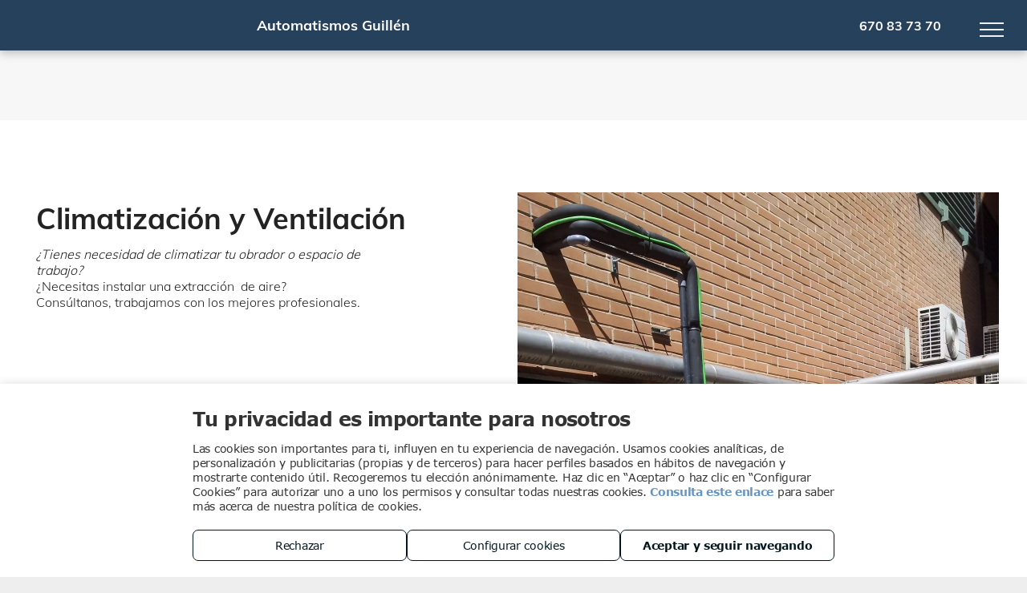

--- FILE ---
content_type: text/html;charset=utf-8
request_url: https://www.automatismosguillen.com/saber-mas/climatizacion-y-ventilacion
body_size: 30295
content:
<!doctype html >
<html xmlns="http://www.w3.org/1999/xhtml" lang="es"
      class="">
<head>
    <meta charset="utf-8">
    




































<script type="text/javascript">
    window._currentDevice = 'desktop';
    window.Parameters = window.Parameters || {
        HomeUrl: 'https://www.automatismosguillen.com/',
        AccountUUID: '5a9f42c8ac2b44c28a17f962001eb4ca',
        SystemID: 'EU_PRODUCTION',
        SiteAlias: '953ef3c5064a45469dfd8b72bf6a13d4',
        SiteType: atob('RFVEQU9ORQ=='),
        PublicationDate: 'Thu Nov 27 15:37:26 UTC 2025',
        ExternalUid: 'R7711145',
        IsSiteMultilingual: false,
        InitialPostAlias: '',
        InitialPostPageUuid: '',
        InitialDynamicItem: 'climatizacion-y-ventilacion',
        DynamicPageInfo: {
            isDynamicPage: true,
            base64JsonRowData: '[base64]/[base64]/VGllbmVzIG5lY2VzaWRhZCBkZSBjbGltYXRpemFyIHR1IG9icmFkb3IgbyBlc3BhY2lvIGRlIHRyYWJham8uIMK/[base64]',
        },
        InitialPageAlias: 'saber-mas/~page-item~',
        InitialPageUuid: '2e7095e4afdf47f8a3efab95a55e2fc7',
        InitialPageId: '33488560',
        InitialEncodedPageAlias: 'c2FiZXItbWFzL35wYWdlLWl0ZW1+',
        InitialHeaderUuid: 'aaefc886927e43c6a31fff485da8ffcf',
        CurrentPageUrl: '',
        IsCurrentHomePage: false,
        AllowAjax: false,
        AfterAjaxCommand: null,
        HomeLinkText: 'Back To Home',
        UseGalleryModule: false,
        CurrentThemeName: 'Layout Theme',
        ThemeVersion: '53830',
        DefaultPageAlias: '',
        RemoveDID: true,
        WidgetStyleID: null,
        IsHeaderFixed: false,
        IsHeaderSkinny: false,
        IsBfs: true,
        StorePageAlias: 'null',
        StorePagesUrls: 'e30=',
        IsNewStore: 'false',
        StorePath: '',
        StoreId: 'null',
        StoreVersion: 0,
        StoreBaseUrl: '',
        StoreCleanUrl: true,
        StoreDisableScrolling: true,
        IsStoreSuspended: false,
        HasCustomDomain: true,
        SimpleSite: false,
        showCookieNotification: false,
        cookiesNotificationMarkup: 'null',
        translatedPageUrl: '',
        isFastMigrationSite: false,
        sidebarPosition: 'LEFT',
        currentLanguage: 'es',
        currentLocale: 'es',
        NavItems: '{}',
        errors: {
            general: 'There was an error connecting to the page.<br/> Make sure you are not offline.',
            password: 'Incorrect name/password combination',
            tryAgain: 'Try again'
        },
        NavigationAreaParams: {
            ShowBackToHomeOnInnerPages: true,
            NavbarSize: 5,
            NavbarLiveHomePage: 'https://www.automatismosguillen.com/',
            BlockContainerSelector: '.dmBody',
            NavbarSelector: '#dmNav:has(a)',
            SubNavbarSelector: '#subnav_main'
        },
        hasCustomCode: false,
        planID: '2922',
        customTemplateId: 'null',
        siteTemplateId: 'null',
        productId: 'DM_DIRECT',
        disableTracking: false,
        pageType: 'DYNAMIC_PAGE_SUFFIX',
        isRuntimeServer: true,
        isInEditor: false,
        hasNativeStore: false,
        defaultLang: 'es',
        hamburgerMigration: null,
        isFlexSite: false
    };

    window.Parameters.LayoutID = {};
    window.Parameters.LayoutID[window._currentDevice] = 23;
    window.Parameters.LayoutVariationID = {};
    window.Parameters.LayoutVariationID[window._currentDevice] = 5;
</script>





















<!-- Injecting site-wide to the head -->

<script src="https://storage.googleapis.com/gcp_script_duda/scripts/cpm.min.js" data-swh-uuid="9bfd9e7337374f0e8365b99d21c76bae">
</script>



<!-- End Injecting site-wide to the head -->

<!-- Inject secured cdn script -->


<!-- ========= Meta Tags ========= -->
<!-- PWA settings -->
<script>
    function toHash(str) {
        var hash = 5381, i = str.length;
        while (i) {
            hash = hash * 33 ^ str.charCodeAt(--i)
        }
        return hash >>> 0
    }
</script>
<script>
    (function (global) {
    //const cacheKey = global.cacheKey;
    const isOffline = 'onLine' in navigator && navigator.onLine === false;
    const hasServiceWorkerSupport = 'serviceWorker' in navigator;
    if (isOffline) {
        console.log('offline mode');
    }
    if (!hasServiceWorkerSupport) {
        console.log('service worker is not supported');
    }
    if (hasServiceWorkerSupport && !isOffline) {
        window.addEventListener('load', function () {
            const serviceWorkerPath = '/runtime-service-worker.js?v=3';
            navigator.serviceWorker
                .register(serviceWorkerPath, { scope: './' })
                .then(
                    function (registration) {
                        // Registration was successful
                        console.log(
                            'ServiceWorker registration successful with scope: ',
                            registration.scope
                        );
                    },
                    function (err) {
                        // registration failed :(
                        console.log('ServiceWorker registration failed: ', err);
                    }
                )
                .catch(function (err) {
                    console.log(err);
                });
        });

        // helper function to refresh the page
        var refreshPage = (function () {
            var refreshing;
            return function () {
                if (refreshing) return;
                // prevent multiple refreshes
                var refreshkey = 'refreshed' + location.href;
                var prevRefresh = localStorage.getItem(refreshkey);
                if (prevRefresh) {
                    localStorage.removeItem(refreshkey);
                    if (Date.now() - prevRefresh < 30000) {
                        return; // dont go into a refresh loop
                    }
                }
                refreshing = true;
                localStorage.setItem(refreshkey, Date.now());
                console.log('refereshing page');
                window.location.reload();
            };
        })();

        function messageServiceWorker(data) {
            return new Promise(function (resolve, reject) {
                if (navigator.serviceWorker.controller) {
                    var worker = navigator.serviceWorker.controller;
                    var messageChannel = new MessageChannel();
                    messageChannel.port1.onmessage = replyHandler;
                    worker.postMessage(data, [messageChannel.port2]);
                    function replyHandler(event) {
                        resolve(event.data);
                    }
                } else {
                    resolve();
                }
            });
        }
    }
})(window);
</script>
<!-- Add manifest -->
<!-- End PWA settings -->



<link rel="canonical" href="https://www.automatismosguillen.com/saber-mas/climatizacion-y-ventilacion">

<meta id="view" name="viewport" content="initial-scale=1, minimum-scale=1, maximum-scale=5, viewport-fit=cover">
<meta name="apple-mobile-web-app-capable" content="yes">

<!--Add favorites icons-->

<link rel="icon" type="image/x-icon" href="https://de.cdn-website.com/082d5af12e4645b7b2d52d6ca56b45e1/site_favicon_16_1659085647682.ico"/>

<!-- End favorite icons -->
<link rel="preconnect" href="https://le-de.cdn-website.com/"/>



<!-- render the required CSS and JS in the head section -->
<script id='d-js-dmapi'>
    window.SystemID = 'EU_PRODUCTION';

    if (!window.dmAPI) {
        window.dmAPI = {
            registerExternalRuntimeComponent: function () {
            },
            getCurrentDeviceType: function () {
                return window._currentDevice;
            },
            runOnReady: (ns, fn) => {
                const safeFn = dmAPI.toSafeFn(fn);
                ns = ns || 'global_' + Math.random().toString(36).slice(2, 11);
                const eventName = 'afterAjax.' + ns;

                if (document.readyState === 'complete') {
                    $.DM.events.off(eventName).on(eventName, safeFn);
                    setTimeout(function () {
                        safeFn({
                            isAjax: false,
                        });
                    }, 0);
                } else {
                    window?.waitForDeferred?.('dmAjax', () => {
                        $.DM.events.off(eventName).on(eventName, safeFn);
                        safeFn({
                            isAjax: false,
                        });
                    });
                }
            },
            toSafeFn: (fn) => {
                if (fn?.safe) {
                    return fn;
                }
                const safeFn = function (...args) {
                    try {
                        return fn?.apply(null, args);
                    } catch (e) {
                        console.log('function failed ' + e.message);
                    }
                };
                safeFn.safe = true;
                return safeFn;
            }
        };
    }

    if (!window.requestIdleCallback) {
        window.requestIdleCallback = function (fn) {
            setTimeout(fn, 0);
        }
    }
</script>

<!-- loadCSS function header.jsp-->






<script id="d-js-load-css">
/**
 * There are a few <link> tags with CSS resource in them that are preloaded in the page
 * in each of those there is a "onload" handler which invokes the loadCSS callback
 * defined here.
 * We are monitoring 3 main CSS files - the runtime, the global and the page.
 * When each load we check to see if we can append them all in a batch. If threre
 * is no page css (which may happen on inner pages) then we do not wait for it
 */
(function () {
  let cssLinks = {};
  function loadCssLink(link) {
    link.onload = null;
    link.rel = "stylesheet";
    link.type = "text/css";
  }
  
    function checkCss() {
      const pageCssLink = document.querySelector("[id*='CssLink']");
      const widgetCssLink = document.querySelector("[id*='widgetCSS']");

        if (cssLinks && cssLinks.runtime && cssLinks.global && (!pageCssLink || cssLinks.page) && (!widgetCssLink || cssLinks.widget)) {
            const storedRuntimeCssLink = cssLinks.runtime;
            const storedPageCssLink = cssLinks.page;
            const storedGlobalCssLink = cssLinks.global;
            const storedWidgetCssLink = cssLinks.widget;

            storedGlobalCssLink.disabled = true;
            loadCssLink(storedGlobalCssLink);

            if (storedPageCssLink) {
                storedPageCssLink.disabled = true;
                loadCssLink(storedPageCssLink);
            }

            if(storedWidgetCssLink) {
                storedWidgetCssLink.disabled = true;
                loadCssLink(storedWidgetCssLink);
            }

            storedRuntimeCssLink.disabled = true;
            loadCssLink(storedRuntimeCssLink);

            requestAnimationFrame(() => {
                setTimeout(() => {
                    storedRuntimeCssLink.disabled = false;
                    storedGlobalCssLink.disabled = false;
                    if (storedPageCssLink) {
                      storedPageCssLink.disabled = false;
                    }
                    if (storedWidgetCssLink) {
                      storedWidgetCssLink.disabled = false;
                    }
                    // (SUP-4179) Clear the accumulated cssLinks only when we're
                    // sure that the document has finished loading and the document 
                    // has been parsed.
                    if(document.readyState === 'interactive') {
                      cssLinks = null;
                    }
                }, 0);
            });
        }
    }
  

  function loadCSS(link) {
    try {
      var urlParams = new URLSearchParams(window.location.search);
      var noCSS = !!urlParams.get("nocss");
      var cssTimeout = urlParams.get("cssTimeout") || 0;

      if (noCSS) {
        return;
      }
      if (link.href && link.href.includes("d-css-runtime")) {
        cssLinks.runtime = link;
        checkCss();
      } else if (link.id === "siteGlobalCss") {
        cssLinks.global = link;
        checkCss();
      } 
      
      else if (link.id && link.id.includes("CssLink")) {
        cssLinks.page = link;
        checkCss();
      } else if (link.id && link.id.includes("widgetCSS")) {
        cssLinks.widget = link;
        checkCss();
      }
      
      else {
        requestIdleCallback(function () {
          window.setTimeout(function () {
            loadCssLink(link);
          }, parseInt(cssTimeout, 10));
        });
      }
    } catch (e) {
      throw e
    }
  }
  window.loadCSS = window.loadCSS || loadCSS;
})();
</script>



<script data-role="deferred-init" type="text/javascript">
    /* usage: window.getDeferred(<deferred name>).resolve() or window.getDeferred(<deferred name>).promise.then(...)*/
    function Def() {
        this.promise = new Promise((function (a, b) {
            this.resolve = a, this.reject = b
        }).bind(this))
    }

    const defs = {};
    window.getDeferred = function (a) {
        return null == defs[a] && (defs[a] = new Def), defs[a]
    }
    window.waitForDeferred = function (b, a, c) {
        let d = window?.getDeferred?.(b);
        d
            ? d.promise.then(a)
            : c && ["complete", "interactive"].includes(document.readyState)
                ? setTimeout(a, 1)
                : c
                    ? document.addEventListener("DOMContentLoaded", a)
                    : console.error(`Deferred  does not exist`);
    };
</script>
<style id="forceCssIncludes">
    /* This file is auto-generated from a `scss` file with the same name */

.videobgwrapper{overflow:hidden;position:absolute;z-index:0;width:100%;height:100%;top:0;left:0;pointer-events:none;border-radius:inherit}.videobgframe{position:absolute;width:101%;height:100%;top:50%;left:50%;transform:translateY(-50%) translateX(-50%);object-fit:fill}#dm video.videobgframe{margin:0}@media (max-width:767px){.dmRoot .dmPhotoGallery.newPhotoGallery:not(.photo-gallery-done){min-height:80vh}}@media (min-width:1025px){.dmRoot .dmPhotoGallery.newPhotoGallery:not(.photo-gallery-done){min-height:45vh}}@media (min-width:768px) and (max-width:1024px){.responsiveTablet .dmPhotoGallery.newPhotoGallery:not(.photo-gallery-done){min-height:45vh}}#dm [data-show-on-page-only]{display:none!important}#dmRoot div.stickyHeaderFix div.site_content{margin-top:0!important}#dmRoot div.stickyHeaderFix div.hamburger-header-container{position:relative}
    

</style>
<style id="cssVariables" type="text/css">
    :root {
  --color_1: rgba(102,147,192,1);
  --color_2: rgba(74,127,179,1);
  --color_3: rgba(62,106,150,1);
  --color_4: rgba(50,86,121,1);
  --color_5: rgba(38,65,92,1);
  --color_6: rgba(26,45,63,1);
  --color_7: rgba(14,24,34,1);
  --color_8: rgba(2,4,5,1);
}
</style>























<!-- Google Fonts Include -->













<!-- loadCSS function fonts.jsp-->



<link type="text/css" rel="stylesheet" href="https://de.cdn-website.com/fonts/css2?family=Muli:wght@200;300;400;600;700;800;900&family=Roboto:wght@100;300;400;500;700;900&family=Lato:wght@100;300;400;700;900&family=Oswald:wght@200..700&family=Source+Sans+Pro:wght@200;300;400;600;700;900&amp;subset=latin-ext&amp;display=swap"  />





<!-- RT CSS Include d-css-runtime-desktop-one-package-structured-global-->
<link rel="stylesheet" type="text/css" href="https://static.cdn-website.com/mnlt/production/6138/_dm/s/rt/dist/css/d-css-runtime-desktop-one-package-structured-global.min.css" />

<!-- End of RT CSS Include -->

<link type="text/css" rel="stylesheet" href="https://de.cdn-website.com/WIDGET_CSS/9c2264833a22a82a5572e9861ba4b84c.css" id="widgetCSS" />

<!-- Support `img` size attributes -->
<style>img[width][height] {
  height: auto;
}</style>

<!-- Support showing sticky element on page only -->
<style>
  body[data-page-alias="saber-mas/~page-item~"] #dm [data-show-on-page-only="saber-mas/~page-item~"] {
    display: block !important;
  }
</style>

<!-- This is populated in Ajax navigation -->
<style id="pageAdditionalWidgetsCss" type="text/css">
</style>




<!-- Site CSS -->
<link type="text/css" rel="stylesheet" href="https://de.cdn-website.com/953ef3c5064a45469dfd8b72bf6a13d4/files/953ef3c5064a45469dfd8b72bf6a13d4_1.min.css?v=33" id="siteGlobalCss" />



<style id="customWidgetStyle" type="text/css">
    
</style>
<style id="innerPagesStyle" type="text/css">
    
</style>


<style
        id="additionalGlobalCss" type="text/css"
>
</style>

<style id="pagestyle" type="text/css">
    *#dm *.dmBody div.u_1771730941
{
	background-color:rgba(247,247,247,1) !important;
}
*#dm *.dmBody *.u_1497976498
{
	width:100% !important;
}
*#dm *.dmBody div.u_1315227825
{
	font-weight:bold !important;
}
*#dm *.dmBody div.u_1503734344 .caption-container .caption-title
{
	color:rgba(0, 0, 0, 1) !important;
}

</style>

<style id="pagestyleDevice" type="text/css">
    *#dm *.dmBody div.u_1771730941
{
	float:none !important;
	top:0 !important;
	left:0 !important;
	width:auto !important;
	position:relative !important;
	height:auto !important;
	padding-top:100px !important;
	padding-left:40px !important;
	padding-bottom:50px !important;
	margin-right:0 !important;
	margin-left:0 !important;
	max-width:none !important;
	margin-top:0 !important;
	margin-bottom:0 !important;
	padding-right:40px !important;
	min-width:0 !important;
	text-align:center !important;
}
*#dm *.dmBody *.u_1503734344 .photoGalleryThumbs
{
	padding:5px !important;
}
*#dm *.dmBody *.u_1503734344 .layout-container
{
	padding:5px !important;
}
*#dm *.dmBody *.u_1503734344 .photoGalleryViewAll
{
	padding:0 10px !important;
}
*#dm *.dmBody div.u_1003229727
{
	margin-left:0 !important;
	padding-top:15px !important;
	padding-left:40px !important;
	padding-bottom:15px !important;
	margin-top:0 !important;
	margin-bottom:0 !important;
	margin-right:0 !important;
	padding-right:30px !important;
	width:auto !important;
}
*#dm *.dmBody div.u_1503734344 .caption-container .caption-title
{
	font-size:16px !important;
}
*#dm *.dmBody div.u_1503734344 .caption-container .caption-text
{
	font-size:12px !important;
}
*#dm *.dmBody div.u_1503734344 .caption-container .caption-text .rteBlock
{
	font-size:12px !important;
}
*#dm *.dmBody div.u_1315227825
{
	float:none !important;
	top:0 !important;
	left:0 !important;
	width:calc(100% - 0px) !important;
	position:relative !important;
	height:auto !important;
	padding-top:2px !important;
	padding-left:0 !important;
	padding-bottom:2px !important;
	margin-right:auto !important;
	margin-left:auto !important;
	max-width:100% !important;
	margin-top:8px !important;
	margin-bottom:8px !important;
	padding-right:0 !important;
	min-width:25px !important;
	font-size:36px !important;
}
*#dm *.dmBody div.u_1239767845
{
	float:none !important;
	top:0 !important;
	left:0 !important;
	width:calc(100% - 0px) !important;
	position:relative !important;
	height:auto !important;
	padding-top:2px !important;
	padding-left:0 !important;
	padding-bottom:2px !important;
	margin-right:79.75px !important;
	margin-left:0 !important;
	max-width:411px !important;
	margin-top:8px !important;
	margin-bottom:8px !important;
	padding-right:0 !important;
	min-width:25px !important;
}
*#dm *.dmBody div.u_1717840341
{
	display:block !important;
	float:none !important;
	top:0px !important;
	left:0 !important;
	width:calc(100% - 249px) !important;
	position:relative !important;
	height:27px !important;
	padding-top:0px !important;
	padding-left:0px !important;
	padding-bottom:0px !important;
	max-width:701px !important;
	padding-right:0px !important;
	min-width:25px !important;
	text-align:center !important;
	margin-right:auto !important;
	margin-left:auto !important;
	margin-top:0px !important;
	margin-bottom:0px !important;
}
*#dm *.dmBody div.u_1198860498
{
	margin-left:0px !important;
	padding-top:90px !important;
	padding-left:40px !important;
	padding-bottom:15px !important;
	margin-top:0px !important;
	margin-bottom:0px !important;
	margin-right:0px !important;
	padding-right:30px !important;
	width:auto !important;
}

</style>

<!-- Flex Sections CSS -->







<style id="globalFontSizeStyle" type="text/css">
    .font-size-18, .size-18, .size-18 > font { font-size: 18px !important; }
</style>
<style id="pageFontSizeStyle" type="text/css">
</style>




<style id="hideAnimFix">
  .dmDesktopBody:not(.editGrid) [data-anim-desktop]:not([data-anim-desktop='none']), .dmDesktopBody:not(.editGrid) [data-anim-extended] {
    visibility: hidden;
  }

  .dmDesktopBody:not(.editGrid) .dmNewParagraph[data-anim-desktop]:not([data-anim-desktop='none']), .dmDesktopBody:not(.editGrid) .dmNewParagraph[data-anim-extended] {
    visibility: hidden !important;
  }


  #dmRoot:not(.editGrid) .flex-element [data-anim-extended] {
    visibility: hidden;
  }

</style>




<style id="fontFallbacks">
    @font-face {
  font-family: "Roboto Fallback";
  src: local('Arial');
  ascent-override: 92.6709%;
  descent-override: 24.3871%;
  size-adjust: 100.1106%;
  line-gap-override: 0%;
 }@font-face {
  font-family: "Lato Fallback";
  src: local('Arial');
  ascent-override: 101.3181%;
  descent-override: 21.865%;
  size-adjust: 97.4159%;
  line-gap-override: 0%;
 }@font-face {
  font-family: "Oswald Fallback";
  src: local('Arial');
  ascent-override: 145.0682%;
  descent-override: 35.1423%;
  size-adjust: 82.2372%;
  line-gap-override: 0%;
 }
</style>


<!-- End render the required css and JS in the head section -->









  <link type="application/rss+xml" rel="alternate" href="https://www.automatismosguillen.com/feed/rss2"/>
  <link type="application/atom+xml" rel="alternate" href="https://www.automatismosguillen.com/feed/atom"/>
  <meta property="og:type" content="website"/>
  <meta property="og:url" content="https://www.automatismosguillen.com/saber-mas/climatizacion-y-ventilacion"/>
  <meta property="og:image" content="https://storage.googleapis.com/d_images/UserPageImage/10535/13122/848/UserPageImage/10535/13122/221/7c4766a6141f4454988aeb8c7d573511.webp"/>
  <title>
    
    Climatización y Ventilación
  
  </title>
  <meta name="description" content="¿Tienes necesidad de climatizar tu obrador o espacio de trabajo. ¿Necesitas instalar una extracción de aire"/>

  <meta name="twitter:card" content="summary"/>
  <meta name="twitter:title" content="Climatización y Ventilación"/>
  <meta name="twitter:description" content="¿Tienes necesidad de climatizar tu obrador o espacio de trabajo. ¿Necesitas instalar una extracción de aire"/>
  <meta property="og:description" content="¿Tienes necesidad de climatizar tu obrador o espacio de trabajo. ¿Necesitas instalar una extracción de aire"/>
  <meta property="og:title" content="Climatización y Ventilación"/>




<!-- SYS- RVVfUFJPRFVDVElPTg== -->
</head>





















<body id="dmRoot" data-page-alias="saber-mas/~page-item~"  class="dmRoot dmDesktopBody fix-mobile-scrolling addCanvasBorder dmResellerSite mac dmLargeBody responsiveTablet "
      style="padding:0;margin:0;"
      
    >
















<!-- ========= Site Content ========= -->
<div id="dm" class='dmwr'>
    
    <div class="dm_wrapper hamburgerLayout-var5 null hamburgerLayout">
         <div dmwrapped="true" id="1809965684"> <div dmtemplateid="Hamburger" class="runtime-module-container dm-bfs dm-layout-sec hasAnimations inMiniHeaderMode hasStickyHeader header-over-content rows-1200 hamburger-reverse dmPageBody d-page-1135741943 inputs-css-clean dmFreeHeader" id="dm-outer-wrapper" data-page-class="1135741943" data-soch="true" data-background-parallax-selector=".dmHomeSection1, .dmSectionParallex"> <div id="dmStyle_outerContainer" class="dmOuter"> <div id="dmStyle_innerContainer" class="dmInner"> <div class="dmLayoutWrapper standard-var"> <div id="site_content"> <div class="p_hfcontainer"> <div id="hamburger-drawer" class="u_hamburger-drawer hamburger-drawer layout-drawer" layout="e9d510f4eb904e939c2be8efaf777e6e===header" data-origin="side-reverse"> <div class="u_1133188158 dmRespRow" style="text-align: center;" id="1133188158"> <div class="dmRespColsWrapper" id="1708300518"> <div class="u_1371585903 dmRespCol small-12 medium-12 large-12 empty-column" id="1371585903"></div> 
</div> 
</div> 
 <div class="u_1807823336 dmRespRow middleDrawerRow" style="text-align: center;" id="1807823336"> <div class="dmRespColsWrapper" id="1893923944"> <div class="dmRespCol small-12 u_1900178052 medium-12 large-12" id="1900178052"> <nav class="u_1496656135 effect-bottom main-navigation unifiednav dmLinksMenu" role="navigation" layout-main="vertical_nav_layout_2" layout-sub="" data-show-vertical-sub-items="HIDE" id="1496656135" dmle_extension="onelinksmenu" data-element-type="onelinksmenu" data-logo-src="" alt="" data-nav-structure="VERTICAL" wr="true" icon="true" surround="true" adwords="" navigation-id="unifiedNav"> <ul role="menubar" class="unifiednav__container  " data-auto="navigation-pages"> <li role="menuitem" class=" unifiednav__item-wrap " data-auto="more-pages" data-depth="0"> <a href="/" class="unifiednav__item  dmUDNavigationItem_00  " target="" data-target-page-alias=""> <span class="nav-item-text " data-link-text="
         Inicio
        " data-auto="page-text-style">Inicio<span class="icon icon-angle-down"></span> 
</span> 
</a> 
</li> 
 <li role="menuitem" aria-haspopup="true" data-sub-nav-menu="true" class=" unifiednav__item-wrap " data-auto="more-pages" data-depth="0"> <a href="#" class="unifiednav__item  dmUDNavigationItem_010101117881  unifiednav__item_has-sub-nav" target="" data-target-page-alias=""> <span class="nav-item-text " data-link-text="
         Conócenos
        " data-auto="page-text-style">Con&oacute;cenos<span class="icon icon-angle-down"></span> 
</span> 
</a> 
 <ul role="menu" aria-expanded="false" class="unifiednav__container unifiednav__container_sub-nav" data-depth="0" data-auto="sub-pages"> <li role="menuitem" class=" unifiednav__item-wrap " data-auto="more-pages" data-depth="1"> <a href="/galeria" class="unifiednav__item  dmUDNavigationItem_010101916036  " target="" data-target-page-alias=""> <span class="nav-item-text " data-link-text="
           Galería de imágenes
          " data-auto="page-text-style">Galer&iacute;a de im&aacute;genes<span class="icon icon-angle-right"></span> 
</span> 
</a> 
</li> 
 <li role="menuitem" class=" unifiednav__item-wrap " data-auto="more-pages" data-depth="1"> <a href="/videos" class="unifiednav__item  dmUDNavigationItem_010101667253  " target="" data-target-page-alias=""> <span class="nav-item-text " data-link-text="
           Galería de vídeos
          " data-auto="page-text-style">Galer&iacute;a de v&iacute;deos<span class="icon icon-angle-right"></span> 
</span> 
</a> 
</li> 
 <li role="menuitem" class=" unifiednav__item-wrap " data-auto="more-pages" data-depth="1"> <a href="/saber-mas" class="unifiednav__item  dmUDNavigationItem_010101269149  " target="" data-target-page-alias=""> <span class="nav-item-text " data-link-text="
           Saber Más
          " data-auto="page-text-style">Saber M&aacute;s<span class="icon icon-angle-right"></span> 
</span> 
</a> 
</li> 
 <li role="menuitem" class=" unifiednav__item-wrap " data-auto="more-pages" data-depth="1"> <a href="/noticias" class="unifiednav__item  dmUDNavigationItem_01010189733  " target="" data-target-page-alias=""> <span class="nav-item-text " data-link-text="
           Noticias
          " data-auto="page-text-style">Noticias<span class="icon icon-angle-right"></span> 
</span> 
</a> 
</li> 
 <li role="menuitem" class=" unifiednav__item-wrap " data-auto="more-pages" data-depth="1"> <a href="/conocenos/tour" class="unifiednav__item  dmUDNavigationItem_010101113767  " target="" data-target-page-alias=""> <span class="nav-item-text " data-link-text="
           Tour virtual
          " data-auto="page-text-style">Tour virtual<span class="icon icon-angle-right"></span> 
</span> 
</a> 
</li> 
</ul> 
</li> 
 <li role="menuitem" class=" unifiednav__item-wrap " data-auto="more-pages" data-depth="0"> <a href="/servicios" class="unifiednav__item  dmUDNavigationItem_010101605038  " target="" data-target-page-alias=""> <span class="nav-item-text " data-link-text="
         Servicios
        " data-auto="page-text-style">Servicios<span class="icon icon-angle-down" data-hidden-on-mobile="" data-hidden-on-desktop="" data-hidden-on-tablet=""></span> 
</span> 
</a> 
</li> 
 <li role="menuitem" aria-haspopup="true" data-sub-nav-menu="true" class=" unifiednav__item-wrap " data-auto="more-pages" data-depth="0"> <a href="/productos" class="unifiednav__item  dmUDNavigationItem_010101353829  unifiednav__item_has-sub-nav" target="" data-target-page-alias=""> <span class="nav-item-text " data-link-text="
         Productos
        " data-auto="page-text-style">Productos<span class="icon icon-angle-down"></span> 
</span> 
</a> 
 <ul role="menu" aria-expanded="false" class="unifiednav__container unifiednav__container_sub-nav" data-depth="0" data-auto="sub-pages"> <li role="menuitem" class=" unifiednav__item-wrap " data-auto="more-pages" data-depth="1"> <a href="/productos/maquinaria-para-panaderia" class="unifiednav__item    " target="" data-target-page-alias=""> <span class="nav-item-text " data-link-text="Maquinaria para panadería" data-auto="page-text-style">Maquinaria para panader&iacute;a<span class="icon icon-angle-right"></span> 
</span> 
</a> 
</li> 
 <li role="menuitem" class=" unifiednav__item-wrap " data-auto="more-pages" data-depth="1"> <a href="/productos/humedad" class="unifiednav__item    " target="" data-target-page-alias=""> <span class="nav-item-text " data-link-text="Humedad" data-auto="page-text-style">Humedad<span class="icon icon-angle-right"></span> 
</span> 
</a> 
</li> 
 <li role="menuitem" class=" unifiednav__item-wrap " data-auto="more-pages" data-depth="1"> <a href="/productos/montaje-cuadros-electricos" class="unifiednav__item    " target="" data-target-page-alias=""> <span class="nav-item-text " data-link-text="Montaje cuadros eléctricos" data-auto="page-text-style">Montaje cuadros el&eacute;ctricos<span class="icon icon-angle-right"></span> 
</span> 
</a> 
</li> 
 <li role="menuitem" class=" unifiednav__item-wrap " data-auto="more-pages" data-depth="1"> <a href="/productos/camaras-frigorificas" class="unifiednav__item    " target="" data-target-page-alias=""> <span class="nav-item-text " data-link-text="Cámaras frigoríficas" data-auto="page-text-style">C&aacute;maras frigor&iacute;ficas<span class="icon icon-angle-right"></span> 
</span> 
</a> 
</li> 
 <li role="menuitem" class=" unifiednav__item-wrap " data-auto="more-pages" data-depth="1"> <a href="/productos/servicio-tecnico-de-reparaciones-reformas-e-instalaciones" class="unifiednav__item    " target="" data-target-page-alias=""> <span class="nav-item-text " data-link-text="Reforma de cámaras antiguas" data-auto="page-text-style">Reforma de c&aacute;maras antiguas<span class="icon icon-angle-right"></span> 
</span> 
</a> 
</li> 
 <li role="menuitem" class=" unifiednav__item-wrap " data-auto="more-pages" data-depth="1"> <a href="/productos/fermentacion-directa" class="unifiednav__item    " target="" data-target-page-alias=""> <span class="nav-item-text " data-link-text="Fermentación directa" data-auto="page-text-style">Fermentaci&oacute;n directa<span class="icon icon-angle-right"></span> 
</span> 
</a> 
</li> 
 <li role="menuitem" class=" unifiednav__item-wrap " data-auto="more-pages" data-depth="1"> <a href="/productos/servicio-tecnico-de-reparaciones" class="unifiednav__item    " target="" data-target-page-alias=""> <span class="nav-item-text " data-link-text="Servicio técnico oficial BONGARD" data-auto="page-text-style">Servicio t&eacute;cnico oficial BONGARD<span class="icon icon-angle-right"></span> 
</span> 
</a> 
</li> 
 <li role="menuitem" class=" unifiednav__item-wrap " data-auto="more-pages" data-depth="1"> <a href="/productos/fermentacion-controlada" class="unifiednav__item    " target="" data-target-page-alias=""> <span class="nav-item-text " data-link-text="Fermentación controlada" data-auto="page-text-style">Fermentaci&oacute;n controlada<span class="icon icon-angle-right"></span> 
</span> 
</a> 
</li> 
</ul> 
</li> 
 <li role="menuitem" class=" unifiednav__item-wrap " data-auto="more-pages" data-depth="0"> <a href="/blog" class="unifiednav__item  dmUDNavigationItem_010101639382  " target="" data-target-page-alias=""> <span class="nav-item-text " data-link-text="
         Blog
        " data-auto="page-text-style">Blog<span class="icon icon-angle-down"></span> 
</span> 
</a> 
</li> 
 <li role="menuitem" class=" unifiednav__item-wrap " data-auto="more-pages" data-depth="0"> <a href="/contacto" class="unifiednav__item  dmUDNavigationItem_010101502206  " target="" data-target-page-alias=""> <span class="nav-item-text " data-link-text="
         Contacto
        " data-auto="page-text-style">Contacto<span class="icon icon-angle-down"></span> 
</span> 
</a> 
</li> 
</ul> 
</nav> 
</div> 
</div> 
</div> 
 <div class="dmRespRow u_1331342989" style="text-align: center;" id="1331342989"> <div class="dmRespColsWrapper" id="1104954229"> <div class="u_1627798964 dmRespCol small-12 medium-12 large-12 empty-column" id="1627798964"></div> 
</div> 
</div> 
</div> 
 <div class="layout-drawer-overlay" id="layout-drawer-overlay"></div> 
</div> 
 <div class="site_content"> <div id="hamburger-header-container" class="hamburger-header-container p_hfcontainer"> <div id="hamburger-header" class="hamburger-header p_hfcontainer" layout="44dc38f951e9489490b055748e10ba9f===header" data-scrollable-target="body" data-scroll-responder-id="hamburger-header"> <div class="u_1976198127 dmRespRow fullBleedChanged fullBleedMode" style="text-align: center;" id="1976198127"> <div class="dmRespColsWrapper" id="1668147588"> <div class="u_1686406197 dmRespCol small-12 large-3 medium-3" id="1686406197"> <div class="u_1712997034 imageWidget align-center" data-element-type="image" data-widget-type="image" id="1712997034" data-binding="W3siYmluZGluZ05hbWUiOiJpbWFnZSIsInZhbHVlIjoic2l0ZV9pbWFnZXMubG9nbyJ9XQ=="> <a href="/" id="1966456529"><img src="https://le-de.cdn-website.com/7ac8a5df4fa24690b17e2f8a48110938/dms3rep/multi/opt/logo-web-1920w.jpg" id="1257419461" class="" data-dm-image-path="https://de.cdn-website.com/7ac8a5df4fa24690b17e2f8a48110938/dms3rep/multi/logo-web.jpg" alt="logotipo cabecera" data-diy-image="" onerror="handleImageLoadError(this)"/></a> 
</div> 
</div> 
 <div class="u_1401851013 dmRespCol small-12 large-3 medium-3" id="1401851013"> <div class="dmNewParagraph" data-element-type="paragraph" data-version="5" id="1464208225" style="transition: opacity 1s ease-in-out 0s;" new-inline-bind-applied="true" data-diy-text=""><p class="size-18 m-size-14"><span style="display: initial; color: rgb(255, 255, 255); font-weight: bold;" class="font-size-18 m-font-size-14"><span class="inline-data-binding" data-encoded-value="Tm9tYnJlIGNvbWVyY2lhbA==" data-inline-binding="content_library.global.company_name">Automatismos Guill&eacute;n</span></span></p></div> 
</div> 
 <div class="u_1239425160 dmRespCol small-12 large-5 medium-5" id="1239425160"> <div class="dmNewParagraph" data-element-type="paragraph" data-version="5" id="1252473976" style="transition: opacity 1s ease-in-out;" new-inline-bind-applied="true" data-diy-text=""><p class="text-align-right"><strong style="display: initial; color: rgb(255, 255, 255); font-weight: bold;"><span class="inline-data-binding" data-encoded-value="NjcwIDgzIDczIDcw" data-inline-binding="content_library.global.phone.teléfono principal" data-inline-binding-encoded="Y29udGVudF9saWJyYXJ5Lmdsb2JhbC5waG9uZS50ZWzDqWZvbm8gcHJpbmNpcGFs"><a class="inlineBindingLink" target="_blank" href="tel:670 83 73 70">670 83 73 70</a></span></strong></p></div> 
</div> 
 <div class="u_1519176222 dmRespCol small-12 large-1 medium-1" id="1519176222"> <div data-element-type="spacer" class="dmSpacer" id="1202175876"></div> 
</div> 
</div> 
</div> 
</div> 
</div> 
 <button class="layout-drawer-hamburger hamburger-on-header" id="layout-drawer-hamburger" aria-label="menu" aria-controls="hamburger-drawer" aria-expanded="false"> <span class="hamburger__slice"></span> 
 <span class="hamburger__slice"></span> 
 <span class="hamburger__slice"></span> 
</button> 
 <div dmwrapped="true" id="dmFirstContainer" class="dmBody u_dmStyle_template_saber-mas/~page-item~"> <div id="allWrapper" class="allWrapper"> <div id="dm_content" class="dmContent" role="main"> <div dm:templateorder="1" class="dmDefaultRespTmpl" id="1135741943"> <div class="innerPageTmplBox dmDefaultPage  dmRespRowsWrapper" id="1988018987"> <div class="u_1771730941 dmRespRow" style="text-align: center;" id="1771730941"> <div class="dmRespColsWrapper" id="1891501163"> <div class="dmRespCol small-12 medium-12 large-12" id="1892701708"> <span id="1866710190"></span> 
</div> 
</div> 
</div> 
 <div class="dmRespRow u_1198860498" id="1198860498"> <div class="dmRespColsWrapper" id="1117710207"> <div class="dmRespCol small-12 large-6 medium-6 u_1511471068" id="1511471068"> <div class="u_1315227825 dmNewParagraph" data-element-type="paragraph" data-version="5" id="1315227825" data-binding="W3siYmluZGluZ05hbWUiOiJ0ZXh0IiwidmFsdWUiOiJkeW5hbWljX3BhZ2VfY29sbGVjdGlvbi50aXRsZSJ9XQ==" data-diy-text="">Climatizaci&oacute;n y Ventilaci&oacute;n</div> 
 <div class="u_1239767845 dmNewParagraph" data-element-type="paragraph" data-version="5" id="1239767845" data-binding="W3siYmluZGluZ05hbWUiOiJ0ZXh0IiwidmFsdWUiOiJkeW5hbWljX3BhZ2VfY29sbGVjdGlvbi5ib2R5In1d" data-diy-text=""><p><i>&iquest;Tienes necesidad de climatizar tu obrador o espacio de trabajo?&nbsp;<br/></i>&iquest;Necesitas instalar una extracci&oacute;n&nbsp; de aire?<br/>Cons&uacute;ltanos, trabajamos con los mejores profesionales.</p></div> 
 <div class="widget-39acf8 dmCustomWidget" data-lazy-load="true" data-title="" id="1716523187" dmle_extension="custom_extension" data-element-type="custom_extension" data-binding="W3siYmluZGluZ05hbWUiOiJhdHRhY2htZW50cyIsInZhbHVlIjoiZHluYW1pY19wYWdlX2NvbGxlY3Rpb24uYXR0YWNobWVudHMifV0=" data-binding-metadata="eyJhdHRhY2htZW50TmFtZSI6Im5hbWUiLCJhdHRhY2htZW50VXJsIjoiZmlsZSJ9" icon="false" surround="false" data-widget-id="39acf829dac34fa991e54717b2056f81" data-widget-version="2" data-widget-config="eyJhdHRhY2htZW50cyI6W119"> <ul class="attachments-list"></ul> 
</div> 
 <div class="widget-39acf8 dmCustomWidget" data-lazy-load="true" data-title="" id="1858066954" dmle_extension="custom_extension" data-element-type="custom_extension" icon="false" surround="false" data-widget-id="39acf829dac34fa991e54717b2056f81" data-widget-version="2" data-widget-config="eyJhdHRhY2htZW50cyI6W119"> <ul class="attachments-list"></ul> 
</div> 
 <div class="widget-39acf8 dmCustomWidget" data-lazy-load="true" data-title="" id="1200121582" dmle_extension="custom_extension" data-element-type="custom_extension" icon="false" surround="false" data-widget-id="39acf829dac34fa991e54717b2056f81" data-widget-version="2" data-widget-config="eyJhdHRhY2htZW50cyI6W119"> <ul class="attachments-list"></ul> 
</div> 
 <div class="widget-39acf8 dmCustomWidget" data-lazy-load="true" data-title="" id="1178196145" dmle_extension="custom_extension" data-element-type="custom_extension" icon="false" surround="false" data-widget-id="39acf829dac34fa991e54717b2056f81" data-widget-version="2" data-widget-config="eyJhdHRhY2htZW50cyI6W119"> <ul class="attachments-list"></ul> 
</div> 
</div> 
 <div class="dmRespCol large-6 medium-6 small-12 content-removed" id="1150034747"> <div class="imageWidget align-center u_1497976498" data-element-type="image" data-widget-type="image" id="1497976498" data-binding="W3siYmluZGluZ05hbWUiOiJpbWFnZSIsInZhbHVlIjoiZHluYW1pY19wYWdlX2NvbGxlY3Rpb24ubWFpbl9pbWFnZSJ9LHsiYmluZGluZ05hbWUiOiJhbHRfdGV4dCIsInZhbHVlIjoiZHluYW1pY19wYWdlX2NvbGxlY3Rpb24udGl0bGUifV0="> <a id="1708799429" class=""><img src="https://storage.googleapis.com/d_images/UserPageImage/10535/13122/848/UserPageImage/10535/13122/221/7c4766a6141f4454988aeb8c7d573511.webp" alt="Climatizaci&oacute;n y Ventilaci&oacute;n" id="1277388447" class="" data-dm-image-path="https://storage.googleapis.com/d_images/UserPageImage/10535/13122/848/UserPageImage/10535/13122/221/7c4766a6141f4454988aeb8c7d573511.webp" width="1152" height="739" data-diy-image="" onerror="handleImageLoadError(this)"/></a> 
</div> 
</div> 
</div> 
</div> 
 <div class="dmRespRow u_1003229727" id="1003229727"> <div class="dmRespColsWrapper" id="1845637888"> <div class="dmRespCol large-12 medium-12 small-12" id="1971567882"> <div class="u_1717840341 widget-c7c74d dmCustomWidget" data-lazy-load="true" data-title="" id="1717840341" dmle_extension="custom_extension" data-element-type="custom_extension" icon="false" surround="false" data-widget-id="c7c74def6c1f43078856de827df03b4d" data-widget-version="118" data-widget-config="[base64]"> <error-message widget="QDQ Social Media" id="errMsg" message=""></error-message> 
 <div class="social-media-wrapper"> <ul class="social-media-list" style="justify-content: center"> <li id="facebook" class="social-media-item" style="display: none;"> <a class="coleccion" href="" data-mtm="visit_customer_facebook" data-ads="click_facebook_wst" target="_blank"> <svg fill="rgba(0, 0, 0, 0.6)" width="30" height="30" xmlns="http://www.w3.org/2000/svg" viewbox="0 0 26.15 49.18"> <g> <path d="M26.15,8.11c-4.32-.12-6.68.32-7.83,1.58-1.49,1.88-1.08,6.7-1.06,9.03,2.24,0,7.16-.06,8.51-.06-.54,3.47-1.24,7.99-1.36,8.75-2.55,0-4.94,0-7.15,0,.01,4.33.04,19.3,0,21.77-.68,0-9.25,0-9.56,0,0-.73.06-20.87.06-21.77-1.91,0-5.67,0-7.77,0,0-1.13,0-5.67,0-8.82.81,0,7.4,0,7.77,0,0-5.38-.88-11.91,3.58-15.81C14.33.18,19.21-.75,26.14.64c0,2.1.01,5.91.01,7.46h0Z"></path> 
</g> 
</svg> 
</a> 
</li> 
 <li id="instagram" class="social-media-item" style="display: none;"> <a class="coleccion" href="" data-mtm="visit_customer_instagram" data-ads="click_instagram_wst" target="_blank"> <svg fill="rgba(0, 0, 0, 0.6)" width="30" height="30" xmlns="http://www.w3.org/2000/svg" viewbox="0 0 49.1 49.1"> <g> <path d="M4.45,13.64c.42-4.89,3.98-8.87,9.48-9.26,2.38-.02,18.23-.01,21.59-.01,4.89.17,9.06,4.59,9.19,9.33.1,3.28-.03,18.63-.04,22.09-.09,3.53-3.66,8.12-8.65,8.84-2.82.06-21.72.19-23.22-.03-6.72-1.72-8.14-6.51-8.35-9.05-.2-1.32-.04-19.06-.01-21.91h0ZM.02,36.1c.27,6.89,6.48,12.8,13.71,13l22.54-.04c7.1-.36,12.81-7.1,12.83-13.4V13.51c-.13-7.31-6.65-13.22-12.4-13.45L13.19,0C7.11-.02.59,5.69.1,12.41-.04,16.5,0,31.98.02,36.1H.02ZM16.39,24.55c.07-4.57,3.69-8.21,8.34-8.15,4.47.06,8.09,3.86,8,8.34-.08,4.37-3.61,7.9-8,7.99-4.55.09-8.39-3.62-8.33-8.19h0ZM11.97,24.54c0,7.01,5.71,12.72,12.76,12.6,6.88-.12,12.39-5.58,12.41-12.5.02-6.85-5.59-12.53-12.4-12.65-7.04.02-12.74,5.63-12.77,12.55h0ZM34.71,11.6c.08,1.57,1.32,2.84,2.93,2.83,1.64-.01,2.92-1.26,2.96-2.84.04-1.64-1.26-3.07-2.93-3.04-1.63.03-3.04,1.39-2.95,3.06h0Z"></path> 
</g> 
</svg> 
</a> 
</li> 
 <li id="gmb" class="social-media-item" style="display: none;"> <a class="coleccion" href="" data-mtm="visit_customer_gmb" data-ads="click_gplus_wst" target="_blank"> <svg fill="rgba(0, 0, 0, 0.6)" width="30" height="30" xmlns="http://www.w3.org/2000/svg" viewbox="0 0 49.35 42.62"> <g> <path d="M6.73,0c-1.51,0-2.8,1.01-3.22,2.39L0,15.7c0,3.42,2.75,6.17,6.17,6.17s6.17-2.76,6.17-6.17c0,3.42,2.75,6.17,6.17,6.17s6.17-2.76,6.17-6.17c0,3.39,2.78,6.17,6.17,6.17s6.17-2.75,6.17-6.17c0,3.42,2.75,6.17,6.17,6.17s6.17-2.75,6.17-6.17l-3.51-13.32C45.41.97,44.1,0,42.62,0H6.73ZM24.68,19.18c-1.24,2.19-3.5,3.72-6.17,3.72s-4.93-1.54-6.17-3.71c-1.24,2.18-3.5,3.71-6.17,3.71-1,0-1.94-.21-2.8-.57v16.93c0,1.85,1.51,3.37,3.36,3.37h35.89c1.85,0,3.36-1.52,3.36-3.37v-16.93c-.86.37-1.81.57-2.8.57-2.68,0-4.93-1.53-6.17-3.71-1.24,2.18-3.49,3.71-6.17,3.71s-4.92-1.54-6.16-3.72ZM36.45,26.92c1.66,0,3.06.61,4.13,1.61l-1.77,1.77c-.64-.6-1.48-.93-2.36-.92-2.02,0-3.64,1.7-3.64,3.71s1.63,3.72,3.64,3.72c1.81,0,3.05-1.03,3.32-2.45h-3.32v-2.39h5.81c.07.4.11.82.11,1.26,0,3.52-2.36,6.03-5.92,6.03s-6.17-2.76-6.17-6.17,2.76-6.17,6.17-6.17h0Z"></path> 
</g> 
</svg> 
</a> 
</li> 
 <li id="linkedin" class="social-media-item" style="display: none;"> <a class="coleccion" href="" data-mtm="visit_customer_linkedin" data-ads="click_linkedin_wst" target="_blank"> <svg fill="rgba(0, 0, 0, 0.6)" width="30" height="30" xmlns="http://www.w3.org/2000/svg" viewbox="0 0 47.5 47.55"> <g> <path d="M16.91,47.55h9.5s-.06-14.81-.06-14.81c0-4.87.64-8.8,5.73-8.97,5.23-.17,5.72,4.25,5.72,8.97l-.05,14.81h9.57c-.08-6.74.2-13.64.18-20.4-.04-9.13-6.27-13.7-15.43-12.03-2.53.49-4.69,2.18-5.71,3.46l-.02-3.72-9.49.03.06,32.66h0ZM10.74,47.54l.07-32.68H.95c0,10.78,0,22.02,0,32.68h9.78ZM5.84,11.66c3.23,0,5.84-2.62,5.84-5.83S9.07,0,5.84,0,0,2.62,0,5.83s2.62,5.83,5.84,5.83h0Z"></path> 
</g> 
</svg> 
</a> 
</li> 
 <li id="pinterest" class="social-media-item" style="display: none;"> <a class="coleccion" href="" data-mtm="visit_customer_pinterest" data-ads="click_pinterest_wst" target="_blank"> <svg fill="rgba(0, 0, 0, 0.6)" width="30" height="30" xmlns="http://www.w3.org/2000/svg" viewbox="0 0 39.38 48.29"> <g> <path d="M7.78,28.05s.69-3.43.8-4.06c-2.57-2.57-3.4-4.3-2.74-8,.61-3.41,2.47-5.96,5.11-8.04,4.39-3.45,11.04-4.5,15.97-1.72,3.26,1.83,4.77,4.44,5.23,8.14.59,4.73-.72,10.22-3.91,13.63-1.83,1.71-3.56,2.61-6.18,2.27-1.6-.2-2.78-.82-3.38-1.9-1.2-2.18.5-6.38,1.19-8.45.43-1.31.9-2.73,1.1-4.18.16-1.14.13-2.29-.48-3.26-.83-1.32-3.05-1.99-4.8-1.5-1.32.37-1.84.98-2.66,1.94-1.66,1.94-2.36,6.03-1.28,8.84.53,1.37.66.65.33,2-1.62,6.57-3.95,12.72-4.02,19.64,0,.8.08,4.38.36,4.89,1.99-.91,4.33-4.79,5.17-6.84,1.05-2.57,2.08-6.53,2.57-9.38.75.15,3.05,2.42,5.61,2.89,7.14,1.32,13.02-3.09,15.78-9.34,3.09-7.01,2.57-16.35-3.94-21.24C30.76,2.1,27.49.69,23.69.2,14.74-.95,4.92,2.92,1.22,11.54c-1.79,4.17-1.9,10.56,1.6,14.01,1.15,1.13,3.47,2.38,4.96,2.5h0Z"></path> 
</g> 
</svg> 
</a> 
</li> 
 <li id="twitter" class="social-media-item" style="display: none;"> <a class="coleccion" href="" data-mtm="visit_customer_twitter" data-ads="click_twitter_wst" target="_blank"> <svg fill="rgba(0, 0, 0, 0.6)" width="30" height="30" xmlns="http://www.w3.org/2000/svg" viewbox="0 0 49.52 43.78"> <g> <path d="M34.62,39.08c-.76-1.02-24.56-33.92-24.88-34.35.28,0,5.66,0,5.98,0,.37.49,23.88,33.01,24.85,34.35h-5.96ZM30.76,18.42C33.5,15.25,46.97,1.47,48.19,0h-6.41c-1.83,2.11-12.68,13.3-13.49,14.19C27.23,12.86,18.6.72,18.11.07,12.49.07,6.68.07.92,0c1.76,2.28,16.71,23.77,17.37,24.63C14.64,28.81,1.34,42.22,0,43.77h6.48s14.41-15.07,14.41-15.07c1.77,2.26,10,13.96,11.11,15.07,1.18,0,17.13,0,17.52,0-1.56-2.04-17.7-23.99-18.76-25.37h0Z"></path> 
</g> 
</svg> 
</a> 
</li> 
 <li id="youtube" class="social-media-item" style="display: none;"> <a class="coleccion" href="" data-mtm="visit_customer_youtube" data-ads="click_youtube_wst" target="_blank"> <svg fill="rgba(0, 0, 0, 0.6)" width="30" height="30" xmlns="http://www.w3.org/2000/svg" viewbox="0 0 48.83 34.43"> <g> <path d="M19.55,24.69c0-4.64,0-10.01,0-14.53l12.82,6.96c-.34.2-12.62,7.45-12.82,7.57h0ZM6.26,1.17C3.43,1.64,1.47,3.28.89,6.18-.14,11.31-.61,24.88,1.36,29.85c1.11,2.8,3.58,3.57,6.48,3.9,8.72.7,26.05,1.19,34.81-.29,2.89-.41,4.69-2.19,5.24-5.06,1.09-5.72,1.32-15.55.23-21.46-.74-3.62-2.75-5.27-5.71-5.9C35.29-.4,14.18-.34,6.26,1.17h0Z"></path> 
</g> 
</svg> 
</a> 
</li> 
 <li id="tiktok" class="social-media-item" style="display: none;"> <a class="coleccion" href="" data-mtm="visit_customer_tiktok" data-ads="click_tiktok_wst" target="_blank"> <svg fill="rgba(0, 0, 0, 0.6)" width="30" height="30" xmlns="http://www.w3.org/2000/svg" viewbox="0 0 42.01 48.25"> <g> <path d="M22.78,31.82c.06,7.28-6.59,10.41-11.13,7.33-6.64-4.5-2.82-14.64,5.35-13.53v-7.64C7.89,17.92,0,22.63,0,32.71c0,5.2,2.19,9.09,5.95,12.45,5.6,4.28,13.37,3.96,18.72-.08,4.13-3.12,6.11-7.79,6.09-12.92,0-1.66-.15-14.24.04-16.5,1.58.75,6,4.65,11.22,3.82,0-.27,0-7.32,0-8.21C33.92,11.22,31.35,7.33,30.48,0h-7.65s-.06,31.82-.06,31.82h0Z"></path> 
</g> 
</svg> 
</a> 
</li> 
 <li id="tripadvisor" class="social-media-item" style="display: none;"> <a class="coleccion" href="" data-mtm="visit_customer_tripadvisor" data-ads="click_tripadvisor_wst" target="_blank"> <svg fill="rgba(0, 0, 0, 0.6)" width="30" height="30" xmlns="http://www.w3.org/2000/svg" viewbox="0 0 49.31 31.66"> <g> <path d="M36.97,13.96h0c-2.42,0-4.37,1.96-4.37,4.37s1.96,4.37,4.37,4.37,4.37-1.96,4.37-4.37c0-.81-.22-1.56-.6-2.21v.02c-.76-1.32-2.17-2.19-3.78-2.19h0ZM12.33,13.96h0c-2.42,0-4.37,1.96-4.37,4.37s1.96,4.37,4.37,4.37,4.37-1.96,4.37-4.37c0-.81-.22-1.56-.6-2.21v.02c-.76-1.32-2.17-2.19-3.78-2.19h0ZM36.97,9.99h0c4.6,0,8.34,3.73,8.34,8.34s-3.73,8.34-8.34,8.34-8.34-3.73-8.34-8.34c0-1.53.41-2.97,1.14-4.21l-.02.04c1.47-2.51,4.15-4.17,7.22-4.17h0ZM12.33,9.99h0c4.61,0,8.34,3.73,8.34,8.34s-3.73,8.34-8.34,8.34-8.34-3.73-8.34-8.34c0-1.54.41-2.97,1.14-4.21l-.02.04c1.47-2.51,4.15-4.17,7.22-4.17h0ZM24.66,4.03c3.34,0,6.52.68,9.41,1.92l-.16-.06c-5.22,1.79-8.96,6.53-9.25,12.18v.03c-.3-5.68-4.04-10.42-9.16-12.18l-.1-.03c2.73-1.17,5.91-1.85,9.25-1.85h0ZM24.67,0h-.01c-5.86,0-11.3,1.81-15.79,4.9l.09-.06H0l4.03,4.39C1.55,11.49,0,14.73,0,18.34,0,25.14,5.52,30.66,12.33,30.66c3.24,0,6.19-1.25,8.39-3.3h0s3.95,4.3,3.95,4.3l3.95-4.29c2.19,2.04,5.14,3.29,8.38,3.29,6.81,0,12.32-5.52,12.32-12.32,0-3.61-1.55-6.85-4.02-9.1h0s4.03-4.4,4.03-4.4h-8.94C35.98,1.81,30.54,0,24.68,0h-.01,0Z"></path> 
</g> 
</svg> 
</a> 
</li> 
 <li id="qdq" class="social-media-item" style="display: none;"> <a class="coleccion" href="" data-mtm="visit_customer_qdq" data-ads="click_qdq_wst" target="_blank"> <svg fill="rgba(0, 0, 0, 0.6)" id="Capa_2" xmlns="http://www.w3.org/2000/svg" viewbox="0 0 59.32 59.31"> <g id="Capa_1-2"> <path d="M29.66,59.31c-1.35,0-2.7-.51-3.73-1.54L1.54,33.39c-2.06-2.06-2.06-5.4,0-7.46L25.93,1.54c2.06-2.06,5.4-2.06,7.46,0l24.38,24.38c2.06,2.06,2.06,5.4,0,7.46l-12.43,12.43,2.8,8.05c.34,.98,.1,2.05-.63,2.79-.73,.74-1.79,1-2.77,.68l-8.22-2.69-3.13,3.13c-1.03,1.03-2.38,1.54-3.73,1.54ZM5.38,29.66l24.27,24.27,3.11-3.11c1.41-1.41,3.47-1.9,5.37-1.28l3.19,1.05-1.06-3.05c-.66-1.9-.17-4.04,1.25-5.46l12.41-12.41L29.66,5.38,5.38,29.66Z"></path> 
</g> 
</svg> 
</a> 
</li> 
 <li id="external_url" class="social-media-item" style="display: none;"> <a class="coleccion" href="" data-mtm="visit_customer_external_url" data-ads="visit_customer_wst" target="_blank"> <svg fill="rgba(0, 0, 0, 0.6)" width="30" height="30" xmlns="http://www.w3.org/2000/svg" viewbox="0 0 48.29 48.29"> <defs> <style>.cls-1 {fill-rule: evenodd;}</style> 
</defs> 
 <g> <path id="external_link" class="cls-1" d="M18.35,41.44c.46.87.92,1.64,1.37,2.34-4.69-1.06-8.77-3.75-11.59-7.46,1.86-1.05,4.24-2.13,7.11-2.93.81,3.19,1.96,5.89,3.11,8.05ZM21.9,39.55c-1-1.87-2-4.22-2.72-6.99,1.55-.23,3.21-.36,4.97-.36s3.42.13,4.97.36c-.72,2.77-1.72,5.12-2.72,6.99-.8,1.5-1.6,2.7-2.25,3.58-.65-.88-1.45-2.08-2.25-3.58ZM18.11,24.15c0,1.57.11,3.05.29,4.46,1.79-.27,3.71-.43,5.75-.43s3.95.16,5.74.43c.19-1.4.29-2.89.29-4.46s-.11-3.05-.29-4.46c-1.79.27-3.71.43-5.74.43s-3.95-.16-5.75-.43c-.19,1.4-.29,2.89-.29,4.46ZM14.45,18.86c-.23,1.66-.37,3.42-.37,5.29s.13,3.63.37,5.29c-3.42.92-6.25,2.21-8.43,3.46-1.28-2.64-1.99-5.61-1.99-8.74s.72-6.1,1.99-8.74c2.19,1.24,5.02,2.54,8.43,3.46ZM19.17,15.73c1.55.23,3.21.36,4.97.36s3.42-.13,4.97-.36c-.72-2.77-1.72-5.11-2.72-6.99-.8-1.5-1.6-2.7-2.25-3.58-.65.88-1.45,2.08-2.25,3.58-1,1.87-2,4.22-2.72,6.99ZM33.84,18.86c.23,1.66.37,3.42.37,5.29s-.13,3.63-.37,5.29c3.42.92,6.25,2.21,8.43,3.46,1.28-2.64,1.99-5.61,1.99-8.74s-.72-6.1-1.99-8.74c-2.19,1.24-5.02,2.54-8.43,3.46ZM40.17,11.97c-1.86,1.05-4.24,2.13-7.11,2.93-.81-3.19-1.96-5.89-3.11-8.05-.46-.87-.92-1.64-1.37-2.34,4.69,1.06,8.77,3.75,11.59,7.46ZM15.23,14.9c-2.86-.79-5.25-1.88-7.11-2.93,2.82-3.7,6.89-6.4,11.59-7.46-.44.69-.9,1.47-1.37,2.34-1.15,2.16-2.3,4.86-3.11,8.05ZM33.06,33.39c-.81,3.19-1.96,5.89-3.11,8.05-.46.87-.92,1.64-1.37,2.34,4.69-1.06,8.77-3.75,11.59-7.46-1.86-1.05-4.24-2.13-7.11-2.93ZM24.15,48.29c13.34,0,24.15-10.81,24.15-24.15S37.48,0,24.15,0,0,10.81,0,24.15s10.81,24.15,24.15,24.15Z"></path> 
</g> 
</svg> 
</a> 
</li> 
</ul> 
</div> 
</div> 
</div> 
</div> 
</div> 
</div> 
</div> 
</div> 
</div> 
</div> 
 <div class="sticky-widgets-container-global" id="1496729651"> <div data-inject="whatsapp" class=""></div> 
 <div data-inject="whatsapp" class=""> <div data-inject="whatsapp" class=""> <div data-inject="whatsapp" class=""> <div class="widget-5bd886 sticky-desktop-position-bottom-right sticky-mobile-position-bottom-right u_1344475185 dmCustomWidget" data-lazy-load="" data-title="" id="1344475185" dmle_extension="custom_extension" data-element-type="custom_extension" data-binding="W3siYmluZGluZ05hbWUiOiJ3YU51bWJlciIsInZhbHVlIjoiY29udGVudF9saWJyYXJ5Lmdsb2JhbC5waG9uZS53aGF0c2FwcCJ9XQ==" icon="false" surround="false" data-widget-id="5bd886efb15a44fd98f083f461519ec8" data-widget-version="232" data-widget-config="[base64]"> <a data-display-type="block" class="dmWidget wa-btns default align-center full" target="_blank" data-buttonstyle="FLAT_ROUND_ICON"> <span class="iconBg"> <span class="icon"> <svg xmlns="http://www.w3.org/2000/svg" width="29" height="28" viewbox="-5 -5 39 38"> <g class="whatsapp-fill" fill-rule="nonzero"> <path d="M10.743 8.158c-.259-.571-.531-.583-.777-.593-.202-.008-.432-.008-.663-.008-.23 0-.604.086-.921.43-.317.342-1.21 1.171-1.21 2.857 0 1.686 1.239 3.316 1.411 3.544.173.229 2.391 3.8 5.903 5.173 2.92 1.142 3.513.915 4.147.857.634-.057 2.044-.828 2.332-1.629.288-.8.288-1.486.202-1.629-.086-.143-.317-.228-.662-.4-.346-.171-2.045-1-2.362-1.115-.316-.114-.547-.17-.777.172-.23.343-.892 1.115-1.094 1.343-.202.23-.403.258-.749.086-.345-.172-1.458-.533-2.779-1.7-1.027-.909-1.72-2.03-1.922-2.374-.202-.342-.022-.528.152-.699.155-.153.345-.4.518-.6.172-.2.23-.343.345-.571.115-.23.058-.43-.029-.6-.086-.172-.758-1.867-1.065-2.544z"></path> 
 <path d="M14.347 25.116h-.004a11.554 11.554 0 0 1-5.85-1.589l-.42-.247-4.351 1.132 1.161-4.205-.273-.432a11.296 11.296 0 0 1-1.758-6.064c.003-6.283 5.16-11.395 11.5-11.395a11.469 11.469 0 0 1 8.126 3.342 11.279 11.279 0 0 1 3.364 8.062c-.003 6.284-5.16 11.396-11.495 11.396M24.13 4.021A13.802 13.802 0 0 0 14.347 0C6.724 0 .52 6.15.517 13.71c0 2.416.636 4.775 1.846 6.854L.401 27.67l7.332-1.906a13.912 13.912 0 0 0 6.608 1.669h.006c7.622 0 13.827-6.152 13.83-13.711a13.57 13.57 0 0 0-4.047-9.7"></path> 
</g> 
</svg> 
</span> 
</span> 
 <span class="text">Cont&aacute;ctenos a trav&eacute;s de WhatsApp</span> 
</a> 
</div> 
</div> 
</div> 
</div> 
</div> 
 <div class="dmFooterContainer"> <div id="fcontainer" class="u_fcontainer f_hcontainer dmFooter p_hfcontainer"> <div dm:templateorder="250" class="dmFooterResp generalFooter" id="1943048428"> <div class="u_1725049324 dmRespRow" style="text-align: center;" id="1725049324"> <div class="dmRespColsWrapper" id="1358086068"> <div class="u_1871767912 dmRespCol small-12 large-4 medium-4" id="1871767912"> <div class="u_1770264328 dmNewParagraph" data-element-type="paragraph" data-version="5" id="1770264328" style="transition: none 0s ease 0s; text-align: left; display: block;"> <h4 class="text-align-left"><span style="display: unset; color: rgb(255, 255, 255);">CONTACTA CON NOSOTROS</span></h4> 
</div> 
 <div data-inject="phone" id="1332084343"> <a class="u_1270777553 default align-center dmCall voipReplacement dmWidget dmNoMark dmWwr" href="tel:670 83 73 70" contenteditable="false" onclick=";return dm_gaq_push_event('ClickToCall', 'Call',null,'953ef3c5064a45469dfd8b72bf6a13d4', this);" id="1270777553" dmle_extension="clicktocall" data-element-type="clicktocall" data-binding="W3siYmluZGluZ05hbWUiOiJwaG9uZSIsInZhbHVlIjoiY29udGVudF9saWJyYXJ5Lmdsb2JhbC5waG9uZS50ZWzDqWZvbm8gcHJpbmNpcGFsIn1d" wr="true" data-display-type="block" icon="true" surround="true" description="Ver teléfono" adwords="" icon-name="icon-phone" phone="670 83 73 70" text="" image=""> <span class="iconBg" aria-hidden="true"> <span class="icon hasFontIcon icon-phone"></span> 
</span> 
 <span class="text">Ver tel&eacute;fono</span> 
</a> 
</div> 
 <div data-inject="fax" id="1192525327"></div> 
 <div data-inject="mobile" id="1478961546"> <a class="u_1379430969 default align-center dmCall voipReplacement dmWidget dmNoMark dmWwr" href="tel:670837370" contenteditable="false" onclick=";return dm_gaq_push_event('ClickToCall', 'Call',null,'953ef3c5064a45469dfd8b72bf6a13d4', this);" id="1379430969" dmle_extension="clicktocall" data-element-type="clicktocall" data-binding="W3siYmluZGluZ05hbWUiOiJwaG9uZSIsInZhbHVlIjoiY29udGVudF9saWJyYXJ5Lmdsb2JhbC5waG9uZS50ZWzDqWZvbm8gc2VjdW5kYXJpbyJ9XQ==" wr="true" data-display-type="block" icon="true" surround="true" description="Móvil" adwords="" icon-name="icon-phone" phone="670837370" text="" image=""> <span class="iconBg" aria-hidden="true"> <span class="icon hasFontIcon icon-phone"></span> 
</span> 
 <span class="text">M&oacute;vil</span> 
</a> 
</div> 
 <div data-inject="call-me-back" id="1577268182"></div> 
 <div data-inject="email" id="1998973533"> <div class="u_1707817281 widget-ddfebe dmCustomWidget" data-lazy-load="true" data-title="" id="1707817281" dmle_extension="custom_extension" data-element-type="custom_extension" data-binding="W3siYmluZGluZ05hbWUiOiJtYWlsX3RvX3NlbmQiLCJ2YWx1ZSI6ImNvbnRlbnRfbGlicmFyeS5nbG9iYWwuZW1haWwuZW1haWwgcHJpbmNpcGFsIn1d" icon="false" surround="false" data-widget-id="ddfebe3246fd4015a0df5f7f72274510" data-widget-version="132" data-widget-config="eyJ0aGVtZV9jb2xvciI6ZmFsc2UsIm1haWxfdG9fc2VuZCI6ImF1dG9tYXRpc21vc2d1aWxsZW5zbEBnbWFpbC5jb20iLCJncm91cDEiOm51bGx9"> <div class="mailto" data-mlink-subject="Contact from your QDQ Solution"><input class="mail-value" type="hidden" value="automatismosguillensl@gmail.com"/> <p class="title" data-translate="t01">M&aacute;ndanos un mail</p> 
 <div class="mailto-suggestion hovered"> <span data-translate="t02">Haz click en</span> 
 <div class="mailto-copy-open dmBlockElement"> <a class="mailto-copy" data-mtm="mailto_copy" data-ads="mailto_copy"> <span class="mailto-text" data-theme-color="" data-translate="t03">Copiar mail</span> 
</a> 
o <a class="mailto-open" href="mailto:automatismosguillensl@gmail.com?subject=Contact from your QDQ solution" data-mtm="mailto_open" data-ads="mailto" target="_blank"> <span class="mailto-text" data-theme-color="" data-translate="t04">Abrir correo</span> 
</a> 
</div> 
 <div class="mailto-message"> <div class="mailto-message-content"> <div class="mailto-message-copied"> <svg xmlns="http://www.w3.org/2000/svg" class="ionicon" viewbox="0 0 512 512"> <title>Checkmark Circle</title> 
 <path d="M256 48C141.31 48 48 141.31 48 256s93.31 208 208 208 208-93.31 208-208S370.69 48 256 48zm108.25 138.29l-134.4 160a16 16 0 01-12 5.71h-.27a16 16 0 01-11.89-5.3l-57.6-64a16 16 0 1123.78-21.4l45.29 50.32 122.59-145.91a16 16 0 0124.5 20.58z"></path> 
</svg> 
 <span class="mailto-message-done" data-translate="t05">Correo copiado</span> 
</div> 
 <span class="mailto-message-email">automatismosguillensl@gmail.com</span> 
</div> 
</div> 
</div> 
</div> 
</div> 
</div> 
</div> 
 <div class="u_1276543962 dmRespCol small-12 large-4 medium-4" id="1276543962"> <div class="u_1914898386 dmNewParagraph" id="1914898386" data-element-type="paragraph" data-version="5" style="text-align: left;"> <h4><span style="display: initial; color: rgb(255, 255, 255);">D&Oacute;NDE ESTAMOS</span></h4> 
</div> <div class="u_1776110877 dmNewParagraph" id="1776110877" data-element-type="paragraph" style="transition: none 0s ease 0s; display: block; text-align: left;" data-version="5" data-binding="W3siYmluZGluZ05hbWUiOiJ0ZXh0IiwidmFsdWUiOiJjb250ZW50X2xpYnJhcnkuZ2xvYmFsIn1d" data-diy-text="">Calle De La Ronda Del Norte 28, 46950 Xirivella, Valencia, ESP</div> <a class="u_1174275183 default align-center dmMap dmWidget dmNoMark dmWwr" href="https://maps.google.com/maps?q=(Nombre+de+la+empresa)&sll=39.458906,-0.432439" contenteditable="false" onclick=";return dm_gaq_push_event('ClickToMap', 'Map',null,'953ef3c5064a45469dfd8b72bf6a13d4', this,{hitCallBack:true});" id="1174275183" dmle_extension="mapextension" data-element-type="mapextension" modedesktop="" data-popup-title="" data-binding="W3siYmluZGluZ05hbWUiOiJhZGRyZXNzIiwidmFsdWUiOiJjb250ZW50X2xpYnJhcnkuZ2xvYmFsIn1d" data-popup-description-visible="false" modemobile="button" addresstodisplay="Calle De La Ronda Del Norte 28, 46950 Xirivella, Valencia, ESP" geocompleteaddress="" data-popup-display-desktop="" data-popup-display-mobile="" data-display-type="block" data-popup-title-visible="false" data-popup-description="" dmmapsource="dm" modetablet="map" wr="true" data-popup-show="false" icon="true" surround="true" description="Cómo llegar" adwords="" icon-name="icon-map-marker" business="Nombre de la empresa" provider="mapbox" lon="-0.432439" lat="39.458906" faddr=""> <span class="iconBg" aria-hidden="true"> <span class="icon hasFontIcon icon-map-marker"></span> 
</span> 
 <span class="text">C&oacute;mo llegar</span> 
</a> 
 <div data-inject="social-media" id="1893248974"> <div class="u_1206069549 dmNewParagraph" id="1206069549" data-element-type="paragraph" data-version="5" style="transition: none 0s ease 0s; text-align: left; display: block;"> <h4 class="m-text-align-center text-align-left"><span style="color: rgb(255, 255, 255); font-weight: 700; display: initial;">S&Iacute;GUENOS</span></h4> 
</div> <div class="u_1212133827 widget-c7c74d dmCustomWidget" data-lazy-load="true" data-title="" id="1212133827" dmle_extension="custom_extension" data-element-type="custom_extension" icon="false" surround="false" data-widget-id="c7c74def6c1f43078856de827df03b4d" data-widget-version="118" data-widget-config="[base64]"> <error-message widget="QDQ Social Media" id="errMsg" message=""></error-message> 
 <div class="social-media-wrapper"> <ul class="social-media-list" style="justify-content: flex-start"> <li id="facebook" class="social-media-item" style="display: none;"> <a class="coleccion" href="" data-mtm="visit_customer_facebook" data-ads="click_facebook_wst" target="_blank"> <svg fill="rgba(255, 255, 255, 1)" width="30" height="30" xmlns="http://www.w3.org/2000/svg" viewbox="0 0 26.15 49.18"> <g> <path d="M26.15,8.11c-4.32-.12-6.68.32-7.83,1.58-1.49,1.88-1.08,6.7-1.06,9.03,2.24,0,7.16-.06,8.51-.06-.54,3.47-1.24,7.99-1.36,8.75-2.55,0-4.94,0-7.15,0,.01,4.33.04,19.3,0,21.77-.68,0-9.25,0-9.56,0,0-.73.06-20.87.06-21.77-1.91,0-5.67,0-7.77,0,0-1.13,0-5.67,0-8.82.81,0,7.4,0,7.77,0,0-5.38-.88-11.91,3.58-15.81C14.33.18,19.21-.75,26.14.64c0,2.1.01,5.91.01,7.46h0Z"></path> 
</g> 
</svg> 
</a> 
</li> 
 <li id="instagram" class="social-media-item" style="display: none;"> <a class="coleccion" href="" data-mtm="visit_customer_instagram" data-ads="click_instagram_wst" target="_blank"> <svg fill="rgba(255, 255, 255, 1)" width="30" height="30" xmlns="http://www.w3.org/2000/svg" viewbox="0 0 49.1 49.1"> <g> <path d="M4.45,13.64c.42-4.89,3.98-8.87,9.48-9.26,2.38-.02,18.23-.01,21.59-.01,4.89.17,9.06,4.59,9.19,9.33.1,3.28-.03,18.63-.04,22.09-.09,3.53-3.66,8.12-8.65,8.84-2.82.06-21.72.19-23.22-.03-6.72-1.72-8.14-6.51-8.35-9.05-.2-1.32-.04-19.06-.01-21.91h0ZM.02,36.1c.27,6.89,6.48,12.8,13.71,13l22.54-.04c7.1-.36,12.81-7.1,12.83-13.4V13.51c-.13-7.31-6.65-13.22-12.4-13.45L13.19,0C7.11-.02.59,5.69.1,12.41-.04,16.5,0,31.98.02,36.1H.02ZM16.39,24.55c.07-4.57,3.69-8.21,8.34-8.15,4.47.06,8.09,3.86,8,8.34-.08,4.37-3.61,7.9-8,7.99-4.55.09-8.39-3.62-8.33-8.19h0ZM11.97,24.54c0,7.01,5.71,12.72,12.76,12.6,6.88-.12,12.39-5.58,12.41-12.5.02-6.85-5.59-12.53-12.4-12.65-7.04.02-12.74,5.63-12.77,12.55h0ZM34.71,11.6c.08,1.57,1.32,2.84,2.93,2.83,1.64-.01,2.92-1.26,2.96-2.84.04-1.64-1.26-3.07-2.93-3.04-1.63.03-3.04,1.39-2.95,3.06h0Z"></path> 
</g> 
</svg> 
</a> 
</li> 
 <li id="gmb" class="social-media-item" style="display: none;"> <a class="coleccion" href="" data-mtm="visit_customer_gmb" data-ads="click_gplus_wst" target="_blank"> <svg fill="rgba(255, 255, 255, 1)" width="30" height="30" xmlns="http://www.w3.org/2000/svg" viewbox="0 0 49.35 42.62"> <g> <path d="M6.73,0c-1.51,0-2.8,1.01-3.22,2.39L0,15.7c0,3.42,2.75,6.17,6.17,6.17s6.17-2.76,6.17-6.17c0,3.42,2.75,6.17,6.17,6.17s6.17-2.76,6.17-6.17c0,3.39,2.78,6.17,6.17,6.17s6.17-2.75,6.17-6.17c0,3.42,2.75,6.17,6.17,6.17s6.17-2.75,6.17-6.17l-3.51-13.32C45.41.97,44.1,0,42.62,0H6.73ZM24.68,19.18c-1.24,2.19-3.5,3.72-6.17,3.72s-4.93-1.54-6.17-3.71c-1.24,2.18-3.5,3.71-6.17,3.71-1,0-1.94-.21-2.8-.57v16.93c0,1.85,1.51,3.37,3.36,3.37h35.89c1.85,0,3.36-1.52,3.36-3.37v-16.93c-.86.37-1.81.57-2.8.57-2.68,0-4.93-1.53-6.17-3.71-1.24,2.18-3.49,3.71-6.17,3.71s-4.92-1.54-6.16-3.72ZM36.45,26.92c1.66,0,3.06.61,4.13,1.61l-1.77,1.77c-.64-.6-1.48-.93-2.36-.92-2.02,0-3.64,1.7-3.64,3.71s1.63,3.72,3.64,3.72c1.81,0,3.05-1.03,3.32-2.45h-3.32v-2.39h5.81c.07.4.11.82.11,1.26,0,3.52-2.36,6.03-5.92,6.03s-6.17-2.76-6.17-6.17,2.76-6.17,6.17-6.17h0Z"></path> 
</g> 
</svg> 
</a> 
</li> 
 <li id="linkedin" class="social-media-item" style="display: none;"> <a class="coleccion" href="" data-mtm="visit_customer_linkedin" data-ads="click_linkedin_wst" target="_blank"> <svg fill="rgba(255, 255, 255, 1)" width="30" height="30" xmlns="http://www.w3.org/2000/svg" viewbox="0 0 47.5 47.55"> <g> <path d="M16.91,47.55h9.5s-.06-14.81-.06-14.81c0-4.87.64-8.8,5.73-8.97,5.23-.17,5.72,4.25,5.72,8.97l-.05,14.81h9.57c-.08-6.74.2-13.64.18-20.4-.04-9.13-6.27-13.7-15.43-12.03-2.53.49-4.69,2.18-5.71,3.46l-.02-3.72-9.49.03.06,32.66h0ZM10.74,47.54l.07-32.68H.95c0,10.78,0,22.02,0,32.68h9.78ZM5.84,11.66c3.23,0,5.84-2.62,5.84-5.83S9.07,0,5.84,0,0,2.62,0,5.83s2.62,5.83,5.84,5.83h0Z"></path> 
</g> 
</svg> 
</a> 
</li> 
 <li id="pinterest" class="social-media-item" style="display: none;"> <a class="coleccion" href="" data-mtm="visit_customer_pinterest" data-ads="click_pinterest_wst" target="_blank"> <svg fill="rgba(255, 255, 255, 1)" width="30" height="30" xmlns="http://www.w3.org/2000/svg" viewbox="0 0 39.38 48.29"> <g> <path d="M7.78,28.05s.69-3.43.8-4.06c-2.57-2.57-3.4-4.3-2.74-8,.61-3.41,2.47-5.96,5.11-8.04,4.39-3.45,11.04-4.5,15.97-1.72,3.26,1.83,4.77,4.44,5.23,8.14.59,4.73-.72,10.22-3.91,13.63-1.83,1.71-3.56,2.61-6.18,2.27-1.6-.2-2.78-.82-3.38-1.9-1.2-2.18.5-6.38,1.19-8.45.43-1.31.9-2.73,1.1-4.18.16-1.14.13-2.29-.48-3.26-.83-1.32-3.05-1.99-4.8-1.5-1.32.37-1.84.98-2.66,1.94-1.66,1.94-2.36,6.03-1.28,8.84.53,1.37.66.65.33,2-1.62,6.57-3.95,12.72-4.02,19.64,0,.8.08,4.38.36,4.89,1.99-.91,4.33-4.79,5.17-6.84,1.05-2.57,2.08-6.53,2.57-9.38.75.15,3.05,2.42,5.61,2.89,7.14,1.32,13.02-3.09,15.78-9.34,3.09-7.01,2.57-16.35-3.94-21.24C30.76,2.1,27.49.69,23.69.2,14.74-.95,4.92,2.92,1.22,11.54c-1.79,4.17-1.9,10.56,1.6,14.01,1.15,1.13,3.47,2.38,4.96,2.5h0Z"></path> 
</g> 
</svg> 
</a> 
</li> 
 <li id="twitter" class="social-media-item" style="display: none;"> <a class="coleccion" href="" data-mtm="visit_customer_twitter" data-ads="click_twitter_wst" target="_blank"> <svg fill="rgba(255, 255, 255, 1)" width="30" height="30" xmlns="http://www.w3.org/2000/svg" viewbox="0 0 49.52 43.78"> <g> <path d="M34.62,39.08c-.76-1.02-24.56-33.92-24.88-34.35.28,0,5.66,0,5.98,0,.37.49,23.88,33.01,24.85,34.35h-5.96ZM30.76,18.42C33.5,15.25,46.97,1.47,48.19,0h-6.41c-1.83,2.11-12.68,13.3-13.49,14.19C27.23,12.86,18.6.72,18.11.07,12.49.07,6.68.07.92,0c1.76,2.28,16.71,23.77,17.37,24.63C14.64,28.81,1.34,42.22,0,43.77h6.48s14.41-15.07,14.41-15.07c1.77,2.26,10,13.96,11.11,15.07,1.18,0,17.13,0,17.52,0-1.56-2.04-17.7-23.99-18.76-25.37h0Z"></path> 
</g> 
</svg> 
</a> 
</li> 
 <li id="youtube" class="social-media-item" style="display: none;"> <a class="coleccion" href="" data-mtm="visit_customer_youtube" data-ads="click_youtube_wst" target="_blank"> <svg fill="rgba(255, 255, 255, 1)" width="30" height="30" xmlns="http://www.w3.org/2000/svg" viewbox="0 0 48.83 34.43"> <g> <path d="M19.55,24.69c0-4.64,0-10.01,0-14.53l12.82,6.96c-.34.2-12.62,7.45-12.82,7.57h0ZM6.26,1.17C3.43,1.64,1.47,3.28.89,6.18-.14,11.31-.61,24.88,1.36,29.85c1.11,2.8,3.58,3.57,6.48,3.9,8.72.7,26.05,1.19,34.81-.29,2.89-.41,4.69-2.19,5.24-5.06,1.09-5.72,1.32-15.55.23-21.46-.74-3.62-2.75-5.27-5.71-5.9C35.29-.4,14.18-.34,6.26,1.17h0Z"></path> 
</g> 
</svg> 
</a> 
</li> 
 <li id="tiktok" class="social-media-item" style="display: none;"> <a class="coleccion" href="" data-mtm="visit_customer_tiktok" data-ads="click_tiktok_wst" target="_blank"> <svg fill="rgba(255, 255, 255, 1)" width="30" height="30" xmlns="http://www.w3.org/2000/svg" viewbox="0 0 42.01 48.25"> <g> <path d="M22.78,31.82c.06,7.28-6.59,10.41-11.13,7.33-6.64-4.5-2.82-14.64,5.35-13.53v-7.64C7.89,17.92,0,22.63,0,32.71c0,5.2,2.19,9.09,5.95,12.45,5.6,4.28,13.37,3.96,18.72-.08,4.13-3.12,6.11-7.79,6.09-12.92,0-1.66-.15-14.24.04-16.5,1.58.75,6,4.65,11.22,3.82,0-.27,0-7.32,0-8.21C33.92,11.22,31.35,7.33,30.48,0h-7.65s-.06,31.82-.06,31.82h0Z"></path> 
</g> 
</svg> 
</a> 
</li> 
 <li id="tripadvisor" class="social-media-item" style="display: none;"> <a class="coleccion" href="" data-mtm="visit_customer_tripadvisor" data-ads="click_tripadvisor_wst" target="_blank"> <svg fill="rgba(255, 255, 255, 1)" width="30" height="30" xmlns="http://www.w3.org/2000/svg" viewbox="0 0 49.31 31.66"> <g> <path d="M36.97,13.96h0c-2.42,0-4.37,1.96-4.37,4.37s1.96,4.37,4.37,4.37,4.37-1.96,4.37-4.37c0-.81-.22-1.56-.6-2.21v.02c-.76-1.32-2.17-2.19-3.78-2.19h0ZM12.33,13.96h0c-2.42,0-4.37,1.96-4.37,4.37s1.96,4.37,4.37,4.37,4.37-1.96,4.37-4.37c0-.81-.22-1.56-.6-2.21v.02c-.76-1.32-2.17-2.19-3.78-2.19h0ZM36.97,9.99h0c4.6,0,8.34,3.73,8.34,8.34s-3.73,8.34-8.34,8.34-8.34-3.73-8.34-8.34c0-1.53.41-2.97,1.14-4.21l-.02.04c1.47-2.51,4.15-4.17,7.22-4.17h0ZM12.33,9.99h0c4.61,0,8.34,3.73,8.34,8.34s-3.73,8.34-8.34,8.34-8.34-3.73-8.34-8.34c0-1.54.41-2.97,1.14-4.21l-.02.04c1.47-2.51,4.15-4.17,7.22-4.17h0ZM24.66,4.03c3.34,0,6.52.68,9.41,1.92l-.16-.06c-5.22,1.79-8.96,6.53-9.25,12.18v.03c-.3-5.68-4.04-10.42-9.16-12.18l-.1-.03c2.73-1.17,5.91-1.85,9.25-1.85h0ZM24.67,0h-.01c-5.86,0-11.3,1.81-15.79,4.9l.09-.06H0l4.03,4.39C1.55,11.49,0,14.73,0,18.34,0,25.14,5.52,30.66,12.33,30.66c3.24,0,6.19-1.25,8.39-3.3h0s3.95,4.3,3.95,4.3l3.95-4.29c2.19,2.04,5.14,3.29,8.38,3.29,6.81,0,12.32-5.52,12.32-12.32,0-3.61-1.55-6.85-4.02-9.1h0s4.03-4.4,4.03-4.4h-8.94C35.98,1.81,30.54,0,24.68,0h-.01,0Z"></path> 
</g> 
</svg> 
</a> 
</li> 
 <li id="qdq" class="social-media-item" style="display: none;"> <a class="coleccion" href="" data-mtm="visit_customer_qdq" data-ads="click_qdq_wst" target="_blank"> <svg fill="rgba(255, 255, 255, 1)" id="Capa_2" xmlns="http://www.w3.org/2000/svg" viewbox="0 0 59.32 59.31"> <g id="Capa_1-2"> <path d="M29.66,59.31c-1.35,0-2.7-.51-3.73-1.54L1.54,33.39c-2.06-2.06-2.06-5.4,0-7.46L25.93,1.54c2.06-2.06,5.4-2.06,7.46,0l24.38,24.38c2.06,2.06,2.06,5.4,0,7.46l-12.43,12.43,2.8,8.05c.34,.98,.1,2.05-.63,2.79-.73,.74-1.79,1-2.77,.68l-8.22-2.69-3.13,3.13c-1.03,1.03-2.38,1.54-3.73,1.54ZM5.38,29.66l24.27,24.27,3.11-3.11c1.41-1.41,3.47-1.9,5.37-1.28l3.19,1.05-1.06-3.05c-.66-1.9-.17-4.04,1.25-5.46l12.41-12.41L29.66,5.38,5.38,29.66Z"></path> 
</g> 
</svg> 
</a> 
</li> 
 <li id="external_url" class="social-media-item" style="display: none;"> <a class="coleccion" href="" data-mtm="visit_customer_external_url" data-ads="visit_customer_wst" target="_blank"> <svg fill="rgba(255, 255, 255, 1)" width="30" height="30" xmlns="http://www.w3.org/2000/svg" viewbox="0 0 48.29 48.29"> <defs> <style>.cls-1 {fill-rule: evenodd;}</style> 
</defs> 
 <g> <path id="external_link" class="cls-1" d="M18.35,41.44c.46.87.92,1.64,1.37,2.34-4.69-1.06-8.77-3.75-11.59-7.46,1.86-1.05,4.24-2.13,7.11-2.93.81,3.19,1.96,5.89,3.11,8.05ZM21.9,39.55c-1-1.87-2-4.22-2.72-6.99,1.55-.23,3.21-.36,4.97-.36s3.42.13,4.97.36c-.72,2.77-1.72,5.12-2.72,6.99-.8,1.5-1.6,2.7-2.25,3.58-.65-.88-1.45-2.08-2.25-3.58ZM18.11,24.15c0,1.57.11,3.05.29,4.46,1.79-.27,3.71-.43,5.75-.43s3.95.16,5.74.43c.19-1.4.29-2.89.29-4.46s-.11-3.05-.29-4.46c-1.79.27-3.71.43-5.74.43s-3.95-.16-5.75-.43c-.19,1.4-.29,2.89-.29,4.46ZM14.45,18.86c-.23,1.66-.37,3.42-.37,5.29s.13,3.63.37,5.29c-3.42.92-6.25,2.21-8.43,3.46-1.28-2.64-1.99-5.61-1.99-8.74s.72-6.1,1.99-8.74c2.19,1.24,5.02,2.54,8.43,3.46ZM19.17,15.73c1.55.23,3.21.36,4.97.36s3.42-.13,4.97-.36c-.72-2.77-1.72-5.11-2.72-6.99-.8-1.5-1.6-2.7-2.25-3.58-.65.88-1.45,2.08-2.25,3.58-1,1.87-2,4.22-2.72,6.99ZM33.84,18.86c.23,1.66.37,3.42.37,5.29s-.13,3.63-.37,5.29c3.42.92,6.25,2.21,8.43,3.46,1.28-2.64,1.99-5.61,1.99-8.74s-.72-6.1-1.99-8.74c-2.19,1.24-5.02,2.54-8.43,3.46ZM40.17,11.97c-1.86,1.05-4.24,2.13-7.11,2.93-.81-3.19-1.96-5.89-3.11-8.05-.46-.87-.92-1.64-1.37-2.34,4.69,1.06,8.77,3.75,11.59,7.46ZM15.23,14.9c-2.86-.79-5.25-1.88-7.11-2.93,2.82-3.7,6.89-6.4,11.59-7.46-.44.69-.9,1.47-1.37,2.34-1.15,2.16-2.3,4.86-3.11,8.05ZM33.06,33.39c-.81,3.19-1.96,5.89-3.11,8.05-.46.87-.92,1.64-1.37,2.34,4.69-1.06,8.77-3.75,11.59-7.46-1.86-1.05-4.24-2.13-7.11-2.93ZM24.15,48.29c13.34,0,24.15-10.81,24.15-24.15S37.48,0,24.15,0,0,10.81,0,24.15s10.81,24.15,24.15,24.15Z"></path> 
</g> 
</svg> 
</a> 
</li> 
</ul> 
</div> 
</div> 
</div> 
</div> 
 <div class="u_1830246780 dmRespCol small-12 large-4 medium-4" id="1830246780"> <div class="" id="1264654695"> <div class="u_1112815771 dmNewParagraph" id="1112815771" data-element-type="paragraph" data-version="5"> <h4 class="text-align-left m-text-align-center"><span style="color: rgb(255, 255, 255); font-weight: 700; display: initial;"><span class="ql-cursor">﻿</span>HORARIOS</span></h4> 
</div> <div data-inject="opening-hours-widget"> <div class="u_1806943465 default dmHoursOfOperation" id="1806943465" dmle_extension="open_hours" data-element-type="open_hours" data-binding="W3siYmluZGluZ05hbWUiOiJidXNpbmVzc19ob3VycyIsInZhbHVlIjoiY29udGVudF9saWJyYXJ5Lmdsb2JhbC5idXNpbmVzc19ob3VycyJ9XQ==" time_format="24" wr="true" lang="" displaytitle="false" forcedisplay="false" icon="true" surround="true" adwords=""> <dl class="open-hours-data"> <div class="open-hours-item"> <dt day="0">Lun - Vie</dt> 
 <dd> <time>07:00</time> 
- <time>17:00</time> 
</dd> 
</div> 
 <div class="open-hours-item"> <dt day="5">S&aacute;b - Dom</dt> 
 <dd>Cerrado</dd> 
</div> 
</dl> 
</div> 
</div> 
</div> 
 <div data-inject="opening-hours-title" class="" id="1324962531"></div> 
</div> 
</div> 
</div> 
 <div class="u_1397545645 dmRespRow" id="1397545645" lock-element-for-editing="true"> <div class="dmRespColsWrapper" id="1134701380"> <div class="dmRespCol large-12 medium-12 small-12" id="1463357471"> <div class="widget-45062e dmCustomWidget" data-lazy-load="true" data-title="" id="1036278422" dmle_extension="custom_extension" data-element-type="custom_extension" icon="false" surround="false" data-widget-id="45062e15b6e244298552e4af3b546046" data-widget-version="19" data-widget-config="eyJidWxsZXRTdHlsZSI6bnVsbCwiZHJvcGRvd25fdHlwZSI6ImRhc2giLCJsaW5rc1N0eWxlIjpudWxsLCJ0aXRsZVN0eWxlIjpudWxsLCJzZW9UaXRsZSI6IiIsInNlb19wYWdlcyI6W119"> <ul class="seo-widget-container"></ul> 
</div> 
 <div class="widget-45062e dmCustomWidget" data-lazy-load="true" data-title="" id="1914797233" dmle_extension="custom_extension" data-element-type="custom_extension" icon="false" surround="false" data-widget-id="45062e15b6e244298552e4af3b546046" data-widget-version="19" data-widget-config="eyJidWxsZXRTdHlsZSI6bnVsbCwiZHJvcGRvd25fdHlwZSI6ImRhc2giLCJsaW5rc1N0eWxlIjpudWxsLCJ0aXRsZVN0eWxlIjpudWxsLCJzZW9UaXRsZSI6IiIsInNlb19wYWdlcyI6W119"> <ul class="seo-widget-container"></ul> 
</div> 
 <div class="widget-45062e u_1399943296 dmCustomWidget" data-lazy-load="true" data-title="" id="1399943296" dmle_extension="custom_extension" data-element-type="custom_extension" data-binding="W3siYmluZGluZ05hbWUiOiJzZW9fcGFnZXMiLCJ2YWx1ZSI6InNpdGVfY29sbGVjdGlvbi5zZW9fcGFnZXMifV0=" data-binding-metadata="eyJsaW5rX3RleHQiOiJsaW5rX3RleHQiLCJ1cmwiOiJkcGZpZWxkI18yYTEzYzFiNmFhNzA0MzFjYjUzYTA4ZWJmNjA5NmEyMiJ9" icon="false" surround="false" data-widget-id="45062e15b6e244298552e4af3b546046" data-widget-version="19" data-widget-config="[base64]"> <div class="seo-widget-title">ENLACES DE INTER&Eacute;S</div> 
 <ul class="seo-widget-container"> <li> <a href="/es/reparacion-maquinaria-panaderia-valencia"> <span class="bullet dash"></span> 
 <span class="seo-link" title="Reparación maquinaria panadería en Valencia">Reparaci&oacute;n maquinaria panader&iacute;a en Valencia</span> 
</a> 
</li> 
 <li> <a href="/es/control-humedad-camara-frigorifica-valencia"> <span class="bullet dash"></span> 
 <span class="seo-link" title="Control humedad cámara frigorífica en Valencia">Control humedad c&aacute;mara frigor&iacute;fica en Valencia</span> 
</a> 
</li> 
 <li> <a href="/es/venta-maquinaria-panaderia-valencia"> <span class="bullet dash"></span> 
 <span class="seo-link" title="Venta maquinaria panadería en Valencia">Venta maquinaria panader&iacute;a en Valencia</span> 
</a> 
</li> 
 <li> <a href="/es/servicio-tecnico-bongard-valencia"> <span class="bullet dash"></span> 
 <span class="seo-link" title="Servicio técnico Bongard en Valencia">Servicio t&eacute;cnico Bongard en Valencia</span> 
</a> 
</li> 
 <li> <a href="/es/camaras-frigorificas-valencia"> <span class="bullet dash"></span> 
 <span class="seo-link" title="cámaras frigoríficas Valencia">c&aacute;maras frigor&iacute;ficas Valencia</span> 
</a> 
</li> 
 <li> <a href="/es/tuneles-ultracongelacion-valencia"> <span class="bullet dash"></span> 
 <span class="seo-link" title="túneles ultracongelación Valencia">t&uacute;neles ultracongelaci&oacute;n Valencia</span> 
</a> 
</li> 
 <li> <a href="/es/equipos-de-frio-industrial-valencia"> <span class="bullet dash"></span> 
 <span class="seo-link" title="equipos de frío industrial Valencia">equipos de fr&iacute;o industrial Valencia</span> 
</a> 
</li> 
 <li> <a href="/es/camaras-fermentacion-controlada-valencia"> <span class="bullet dash"></span> 
 <span class="seo-link" title="cámaras fermentación controlada Valencia">c&aacute;maras fermentaci&oacute;n controlada Valencia</span> 
</a> 
</li> 
</ul> 
</div> 
</div> 
</div> 
</div> 
 <div class="u_1949848204 dmRespRow" id="1949848204" lock-element-for-editing="true"> <div class="dmRespColsWrapper" id="1364422694"> <div class="dmRespCol large-12 medium-12 small-12" id="1846168931"> <div class="widget-8c3048 u_1074953437 dmCustomWidget" data-lazy-load="true" data-title="" id="1074953437" dmle_extension="custom_extension" data-element-type="custom_extension" icon="false" surround="false" data-widget-id="8c3048cff0014e81b3224e34d5254704" data-widget-version="85" data-widget-config="eyJhbGluZWF0aW9uIjoiY2VudGVyIiwiZ3JvdXAzIjpudWxsLCJzZXBhcmF0aW9uX2VsZW1lbnQiOnRydWUsImdyb3VwMiI6bnVsbCwiZGlyZWN0aW9uIjoicm93IiwiZ3JvdXAxIjpudWxsfQ=="> <ul class="policy-links-wrapper" style="flex-direction: row; justify-content: center;"> <li class="policy-links-elem" data-alias="aviso-legal"> <a class="policy-link" href="" title="Aviso legal" runtime_url="/aviso-legal" type="page" data-translate="t01">Aviso legal</a> 
 <a class="policy-link" href="" title="Aviso legal" runtime_url="/aviso-legal" type="popup" link_type="popup" popup_target="aviso-legal" data-translate="t01">Aviso legal</a> 
</li> 
 <li class="policy-links-elem" data-alias="politica-de-privacidad"> <span class="separation-element">-</span> 
 <a class="policy-link" href="" title="Política de privacidad" runtime_url="/politica-de-privacidad" type="page" data-translate="t02">Pol&iacute;tica de privacidad</a> 
 <a class="policy-link" href="" title="Política de privacidad" runtime_url="/politica-de-privacidad" type="popup" link_type="popup" popup_target="politica-de-privacidad" data-translate="t02">Pol&iacute;tica de privacidad</a> 
</li> 
 <li class="policy-links-elem" data-alias="politica-de-cookies"> <span class="separation-element">-</span> 
 <a class="policy-link" href="" title="Política de cookies" runtime_url="/politica-de-cookies" type="page" data-translate="t03">Pol&iacute;tica de cookies</a> 
 <a class="policy-link" href="" title="Política de cookies" runtime_url="/politica-de-cookies" type="popup" link_type="popup" popup_target="politica-de-cookies" data-translate="t03">Pol&iacute;tica de cookies</a> 
</li> 
 <li class="policy-links-elem" data-alias="declaracion-accesibilidad" data-legal-info-attr="accessibility_policy"> <span class="separation-element">-</span> 
 <a class="policy-link" href="" title="Declaración accesibilidad" runtime_url="/declaracion-accesibilidad" type="page" data-translate="t04">Declaraci&oacute;n accesibilidad</a> 
 <a class="policy-link" href="" title="Declaración accesibilidad" runtime_url="/declaracion-accesibilidad" type="popup" link_type="popup" popup_target="declaracion-accesibilidad" data-translate="t04">Declaraci&oacute;n accesibilidad</a> 
</li> 
 <li class="policy-links-elem" data-alias="politica-envio-devoluciones" data-legal-info-attr="ecommerce_policy"> <span class="separation-element">-</span> 
 <a class="policy-link" href="" title="Política de envío y devoluciones" runtime_url="/politica-envio-devoluciones" type="page" data-translate="t05">Pol&iacute;tica de env&iacute;o y devoluciones</a> 
 <a class="policy-link" href="" title="Política de envío y devoluciones" runtime_url="/politica-envio-devoluciones" type="popup" link_type="popup" popup_target="politica-envio-devoluciones" data-translate="t05">Pol&iacute;tica de env&iacute;o y devoluciones</a> 
</li> 
</ul> 
</div> 
</div> 
</div> 
</div> 
 <div class="u_1772599658 dmRespRow" id="1772599658"> <div class="dmRespColsWrapper" id="1369063760"> <div class="dmRespCol large-12 medium-12 small-12" id="1307754019"> <div class="dmNewParagraph u_1624708807" data-element-type="paragraph" data-version="5" id="1624708807" style="transition: opacity 1s ease-in-out 0s; text-align: left; display: block;"><p class="text-align-center"><a href="#dmFirstContainer" type="anchor" style="text-decoration: none; display: initial; font-weight: bold; color: rgb(255, 255, 255);" runtime_url="#dmFirstContainer">Volver arriba</a></p></div> 
</div> 
</div> 
</div> 
 <div class="dmRespRow u_1596189939" id="1596189939" lock-element-for-editing="true"> <div class="dmRespColsWrapper" id="1624318896"> <div class="u_1178199924 dmRespCol small-12 medium-12 large-12" id="1178199924"> <div class="u_1553456245 widget-ebabdf dmCustomWidget" data-lazy-load="false" data-title="" id="1553456245" dmle_extension="custom_extension" data-element-type="custom_extension" icon="false" surround="false" data-widget-id="ebabdff39ade4fb8ad1315c83ff39354" data-widget-version="91" data-widget-config="e30="> <footer style="color-scheme: dark"> <div id="provider" class="company hide"> <span data-translate="t01">Es una web de:</span> 
 <span id="provider_name"></span> 
 <a id="provider_url" href="https://www.qdq.com/" target="_blank"><img class="partner-logo" id="provider_logo" onerror="handleImageLoadError(this)"/></a> 
</div> 
 <div id="default" class="company hide"> <span data-translate="t01">Es una web de:</span> 
 <a href="https://www.qdq.com/" target="_blank"><img class="logo" src="https://storage.googleapis.com/gcp_pub-duda/widgets/footer/qdq_blanco.svg" alt="qdq logo" title="qdq" onerror="handleImageLoadError(this)"/></a> 
</div> 
 <div id="kit-digital" class="hide"> <picture> <source media="(width < 540px)" srcset="https://storage.googleapis.com/gcp_pub-duda/widgets/footer/grupo_kit_mobile.png"></source> 
 <source media="(width < 700px)" srcset="https://storage.googleapis.com/gcp_pub-duda/widgets/footer/grupo_kit_mobile@2x.png"></source> 
 <source media="(width < 1500px)" srcset="https://storage.googleapis.com/gcp_pub-duda/widgets/footer/grupo_kit_desktop.png"></source> 
<img src="https://storage.googleapis.com/gcp_pub-duda/widgets/footer/grupo_kit_desktop@2x.png" alt="Flowers" onerror="handleImageLoadError(this)"/></picture> 
</div> 
</footer> 
</div> 
</div> 
</div> 
</div> 
</div> 
 <div id="1236746004" dmle_extension="powered_by" data-element-type="powered_by" icon="true" surround="false"></div> 
</div> 
</div> 
</div> 
</div> 
</div> 
</div> 
</div> 
</div> 
</div> 

    </div>
</div>
<!--  Add full CSS and Javascript before the close tag of the body if needed -->
<!-- ========= JS Section ========= -->
<script>
    var isWLR = true;

    window.customWidgetsFunctions = {};
    window.customWidgetsStrings = {};
    window.collections = {};
    window.currentLanguage = "SPANISH"
    window.isSitePreview = false;
</script>
<script>
    window.customWidgetsFunctions["c7c74def6c1f43078856de827df03b4d~118"] = function (element, data, api) {
        
const classNameToDisplay = '.social-media-wrapper';
const warning = element.querySelector('#errMsg');

function showError(message) {
    element.querySelector(classNameToDisplay).style.display = 'none';
    warning.setAttribute('message', message);
}

function hideError() {
    element.querySelector(classNameToDisplay).removeAttribute("style");
    warning.setAttribute('message', '');
}

const socialsValidList = [
        'facebook',
        'twitter',
        'instagram',
        'linkedin',
        'foursquare',
        'tripadvisor',
        'qdq',
        'pinterest',
        'youtube',
        'gmb',
        'external_url'
    ]


if (data.config.connection === 'auto') {
    const collectionData = dmAPI.getCollection({
        collectionName: 'social_media_urls'
    })
    .then(data => {
        if (!data || (data && data.length === 0)) {
            showError('No se encuentra la colección social_media_urls o ésta está vacía. Crea/Importela o conecte el widget a una colección válida. Es necesaria para el funcionamiento del widget.');
            return;
        } else {
            hideError();
            for (const elem of data) {
                const $elem = element.querySelector(`#${elem.data.social_media}`);
                if ($elem && $elem.children[0]) {
                    $elem.children[0].href = elem.data.url;
                    $elem.style.display = 'block';
                }
            }
        }
    })
    .catch(error => {
        showError('Ha habido algún error al intentar conectar con la colección "social_media_urls".');
        console.log(error);
        return;
    });
} else if (data.config.connection === 'manual') {
    if (
        !(data.config.facebook_check && data.config.facebook_url) &&
        !(data.config.twitter_check && data.config.twitter_url) &&
        !(data.config.linkedin_check && data.config.linkedin_url) &&
        !(data.config.instagram_check && data.config.instagram_url) &&
        !(data.config.foursquare_check && data.config.foursquare_url) &&
        !(data.config.gmb_check && data.config.gmb_url) &&
        !(data.config.tripadvisor_check && data.config.tripadvisor_url) &&
        !(data.config.youtube_check && data.config.youtube_url) &&
        !(data.config.pinterest_check && data.config.pinterest_url) &&
        !(data.config.external_url_check && data.config.external_url_url)
    ) {
        showError('Seleccione y configure al menos una red social.');
    } else {
        hideError();
    }
    return;
}



    };
</script>
<script>
    window.customWidgetsFunctions["45062e15b6e244298552e4af3b546046~19"] = function (element, data, api) {
        null
    };
</script>
<script>
    window.customWidgetsFunctions["8c3048cff0014e81b3224e34d5254704~85"] = function (element, data, api) {
        let pageLinks = undefined;
let legalInfoData = undefined;
const popups = window.popups;
const policyLinks = element.querySelectorAll('[data-alias]');

const translations = {
    t01: {
        es: "Aviso legal", 
        en: "Legal warning",
        en_gb: "Legal warning",
        pt: "Aviso Legal",
        fr: "Avis juridique",
        ca: "Avís legal",
        gl: "Aviso legal",
        eu: "Lege abisua"
    },
    
    t02: {
        es: "Política de privacidad", 
        en: "Privacy Policy",
        en_gb: "Privacy Policy",
        pt: "Política de privacidade",
        fr: "Politique de confidentialité",
        ca: "Política de privadesa",
        gl: "Política de Privacidade",
        eu: "Pribatutasun-politika"
    },
    
    t03: {
        es: "Política de cookies", 
        en: "Cookies policy",
        en_gb: "Cookies policy",
        pt: "Política de cookies",
        fr: "Politique de cookies",
        ca: "Política de cookies",
        gl: "Política de cookies",
        eu: "Cookieen politika"
    },
    
    t04: {
        es: "Declaración accesibilidad", 
        en: "Accessibility statement",
        en_gb: "Accessibility statement",
        pt: "Declaração de acessibilidade",
        fr: "Déclaration d'accessibilité",
        ca: "Declaració accessibilitat",
        gl: "Declaración de accesibilidade",
        eu: "Irisgarritasun-adierazpena"
    },
    
    t05: {
        es: "Política de envío y devoluciones", 
        en: "Shipping and returns policy",
        en_gb: "Shipping and returns policy",
        pt: "Política de envio e devoluções",
        fr: "Politique d'expédition et de retour",
        ca: "Política d'enviament i devolucions",
        gl: "Política de envíos e devolucións",
        eu: "Bidalketa eta itzulketen politika"
    }
}

if (window.stringsTranslate) {
    window.stringsTranslate(element, data.locale, translations);
}

init();

async function init() {
    console.log('init');
    await getSitePageLinks();
    
    if (!pageLinks || pageLinks.length === 0) {
        removeWidget();
        return;
    }

    await getLegalInfo();
    
    policyLinks.forEach(link => {
        const alias = link.dataset.alias;
        const pageLink = getSitePageLink(alias);
        const popup = getPopup(alias);
        if ((!pageLink && !popup) || !checkPolicyStatus(link)) {
            removeLink(link);
            return;
        }
        
        if (pageLink) {
            setChildrenUrl(link, 'page', pageLink.path);
            removeChildren(link, 'popup');
            return;
        }
        
        if (popup) {
            setChildrenUrl(link, 'popup', popup.url);
            removeChildren(link, 'page');
            return;
        }
    });
}

function removeAccents(str) {
    return str.normalize('NFD').replace(/[\u0300-\u036f]/g, '');
}

function checkPolicyStatus($link) {
    const legalInfoAttr = $link.dataset.legalInfoAttr;
    
    if (!legalInfoAttr) {
        return true;
    }
    
    if (legalInfoAttr && !legalInfoData) {
        return false;
    }
    console.log('legalInfoData[legalInfoAttr]', legalInfoData[legalInfoAttr]);
    return legalInfoData[legalInfoAttr];
}

function setChildrenUrl($link, childrenType, path) {
    $link.querySelector(`[type="${childrenType}"]`).setAttribute('href', path);
}

function removeChildren($link, childrenType) {
    $link.querySelector(`[type="${childrenType}"]`).remove();
}

function removeLink($link) {
    $link.remove();
}

function getPopup(alias) {
    if (!popups || popups.length === 0) {
        return false;
    }
    return popups.find(popup => {
        return removeAccents(popup.name) === alias;
    });
}

function getSitePageLink(alias) {
    return pageLinks.find(pageLink => {
        if (!pageLink.alias) {
            return false;
        }
        return removeAccents(pageLink.alias).endsWith(alias);
    });
}

function removeWidget() {
    element.remove();    
}

async function getLegalInfo() {
    try {
        const data = await api.collections.getCollection({collectionName: 'legal_info'});
    
        if (!data || (data && data.length === 0)) {
            legalInfoData = null;
            console.log('La colección legal_info no existe o está vacía');
            return;
        }
        legalInfoData = data[0].data;
        console.log('legalInfoData', legalInfoData);
    } catch(error) {
        legalInfoData = null;
        console.log('La colección legal_info no existe', error);
    }
}

async function getSitePageLinks() {
    try {
        pageLinks = await dmAPI.getNavItemsAsync();

        if (!pageLinks || pageLinks.length === 0) {
            pageLinks = null;
        }
    } catch(error) {
        pageLinks = null;
        throw new Error('Error al obtener los elementos del menú', { cause: error });
    }
}
    };
</script>
<script>
    window.customWidgetsFunctions["ddfebe3246fd4015a0df5f7f72274510~132"] = function (element, data, api) {
        
const translations = {
    t01: {
        es: 'Mándanos un mail', 
        en: 'Send us an email',
        en_gb: 'Send us an email',
        pt: 'Envie-nos um e-mail',
        fr: 'Envoyez-nous un e-mail',
        ca: "Envia'ns un correu electrònic",
        gl: 'Mándanos un mail',
        eu: 'Bidal iezaguzu e-mail bat'
    },
    t02: {
        es: 'Haz click en', 
        en: 'Click on',
        en_gb: 'Click on',
        pt: 'Clique em',
        eu: 'Egin klik',
        ca: 'Fes clic a',
        gl: 'Fai click en',
        fr: 'Cliquez sur'
    },
    t03: {
        es: 'Copiar mail', 
        en: 'Copy mail',
        en_gb: 'Copy mail',
        pt: 'Copiar e-mail',
        eu: 'E-maila kopiatu',
        ca: 'Copiar correu electrònic',
        gl: 'Copiar mail',
        fr: 'Copier l’e-mail',
    },
    t04: {
        es: 'Abrir correo', 
        en: 'Open mail',
        en_gb: 'Open mail',
        pt: 'Abrir correio',
        eu: 'Posta ireki',
        ca: 'Obrir correu',
        gl: 'Abrir correo',
        fr: 'Ouvrir votre boîte mail',
    },
    t05: {
        es: 'Correo copiado', 
        en: 'Mail copied',
        en_gb: 'Mail copied',
        pt: 'Correio copiado',
        eu: 'Posta kopiatua',
        ca: 'Correu copiat',
        gl: 'Correo copiado',
        fr: 'E-mail copié',
    }
}

if (window.stringsTranslate) {
    window.stringsTranslate(element, data.locale, translations);
}

const themeColor = getComputedStyle(document.documentElement).getPropertyValue('--theme-color');

if (themeColor && themeColor !== '' && data.config.theme_color) {
    const themeColorElems = document.querySelectorAll('[data-theme-color]');
    themeColorElems.forEach(elem => {
        elem.classList.add('theme-color');
    })
}

function copyToClipboard(elem, mail) {
    const tempStyle = 'position:absolute;z-index:-999;top:0';
    const temp = document.createElement('textarea');
    temp.style.cssText = tempStyle;
    document.body.appendChild(temp);
    temp.value = mail;
    temp.select();
    const report = copyStatus();
    if (report) {
        showTooltip(elem, 3500);
    }
    document.body.removeChild(temp);
}



function copyStatus() {
    let status;
    try {
        status = document.execCommand('copy');
    } catch (e) {
        status = false;
    }
    return status;
}

function showTooltip($elem, time) {
    time = time || 3000;
    $elem.classList.add('active');
    setTimeout(function() {
      $elem.classList.remove('active');
    }, time);
}

const mailtoButtons = document.querySelectorAll('.mailto-copy');
mailtoButtons.forEach((btn) => {
    const mailtoSuggestion = btn.parentNode.parentNode;
    const mailtoMessage = mailtoSuggestion.querySelector('.mailto-message');
    
    btn.addEventListener('click', function() {
        copyToClipboard(mailtoMessage, data.config.mail_to_send);
    });
});

    };
</script>
<script>
    window.customWidgetsFunctions["5bd886efb15a44fd98f083f461519ec8~232"] = function (element, data, api) {
        
$(element).find('a').each(function() {
    var href = buildNewHref(cleanPhoneText(data.config.waNumber), cleanAndEncodeText(data.config.defaultMessage));
    $(this).attr('href', href);
    
    function handleClick(){
        dm_gaq_push_event && dm_gaq_push_event('Whatsapp', 'click')
        window.dmsnowplow && window.snowplow('trackStructEvent', 'Whatsapp-share','click')
    }
    
    element.addEventListener("click", handleClick)

})

function cleanPhoneText(phone) {
    return phone ? phone.replace(/[^0-9]/g, '') : "";
}

function cleanAndEncodeText(text) {
    var returnString="";
    if (text) {
        returnString = text.replace(/<br>/g, '\n');
        returnString = encodeURIComponent(returnString);
    }
    return returnString;
}

function buildNewHref (phone, text) {
    return "https://wa.me/" + ( phone ? ( phone + '?' ) : '?' ) + "text=" + text;
}

    };
</script>
<script>
    window.customWidgetsFunctions["ebabdff39ade4fb8ad1315c83ff39354~91"] = function (element, data, api) {
        
const translations = {
    t01: {
        es: "Es una web de:", 
        en: "It's a website of:",
        en_gb: "It's a website of:",
        pt: "É uma web de:",
        fr: "C’est un site web de:",
        ca: "És una web de:",
        gl: "É unha web de:",
        eu: "Web orri bat da:"
    }
}


if (window.stringsTranslate) {
    window.stringsTranslate(element, data.locale, translations);
}

setFooter();

element.classList.add('height');

async function setFooter() {
        const isKitDigital = await checkKitDigital()
        if (isKitDigital) {
            console.log("logo kit digital")
            showKitDigitalFooter()
            return
        }
      
        const provider = await getProvider()
        if (provider) {
            console.log("logo provider")
            showProviderFooter(provider)
            return
        }
        
        showDefaultFooter()
}

async function checkKitDigital() {
    let footerType = null;
    // Mirar en la colección si viene el tipo de footer
    try{
        const data = await api.collections.getCollection({ collectionName: "legal_info" });
        footerType = data[0]?.data?.footer_type
    } catch (error) {
        footerType = null
    }
    
    // Si no, mirar en CMS
    if (!footerType) {
        try{
            const response = await fetch(`https://nick.qdqmedia.com/d/cms/service/${data.siteId}`)
            const json = await response.json()
            footerType = json?.payerType
        } catch (error) {
            footerType = null
        }
    }
    
    return footerType && footerType.startsWith('Kit_Digital')
}


async function getProvider() {
    try {
        const collection = await api.collections.getCollection({ collectionName: 'partner_info' })
        if (!collection) {
            return null
        }
        const { name, url, logo } = collection[0]?.data
        if (!name || !url || !logo) {
            throw new Error("Faltan datos en la colección")
        }
        return { name, url, logo }
    } catch (error) {
        return null
    }
}

function showProviderFooter(provider) {
    const providerHTML = element.querySelector('#provider')
    unHideElement(providerHTML)
    
    // const providerName = providerHTML.querySelector("#provider_name")
    // if (providerName) providerName.innerText = provider.name
    
    const providerUrl = providerHTML.querySelector("#provider_url")
    if (providerUrl) providerUrl.href = provider.url
    
    const providerLogo = providerHTML.querySelector("#provider_logo")
    if (providerLogo) providerLogo.src = provider.logo
}

function showDefaultFooter() {
    unHideElement(element.querySelector('#default'))
}

function showKitDigitalFooter() {
    unHideElement(element.querySelector('#kit-digital'))
}
    
function unHideElement($element) {
    $element.classList.remove('hide');
}
    };
</script>
<script>
    window.customWidgetsFunctions["39acf829dac34fa991e54717b2056f81~2"] = function (element, data, api) {
        null
    };
</script>
<script type="text/javascript">

    var d_version = "production_6138";
    var build = "2026-01-29T13_48_12";
    window['v' + 'ersion'] = d_version;

    function buildEditorParent() {
        window.isMultiScreen = true;
        window.editorParent = {};
        window.previewParent = {};
        window.assetsCacheQueryParam = "?version=2026-01-29T13_48_12";
        try {
            var _p = window.parent;
            if (_p && _p.document && _p.$ && _p.$.dmfw) {
                window.editorParent = _p;
            } else if (_p.isSitePreview) {
                window.previewParent = _p;
            }
        } catch (e) {

        }
    }

    buildEditorParent();
</script>

<!-- Load jQuery -->
<script type="text/javascript" id='d-js-jquery'
        src="https://static.cdn-website.com/libs/jquery/jquery-3.7.0.min.js"></script>
<!-- End Load jQuery -->
<!-- Injecting site-wide before scripts -->
<!-- End Injecting site-wide to the head -->


<script>
    var _jquery = window.$;

    var jqueryAliases = ['$', 'jquery', 'jQuery'];

    jqueryAliases.forEach((alias) => {
        Object.defineProperty(window, alias, {
            get() {
                return _jquery;
            },
            set() {
                console.warn("Trying to over-write the global jquery object!");
            }
        });
    });
    window.jQuery.migrateMute = true;
</script>
<script>
    window.cookiesNotificationMarkupPreview = 'null';
</script>

<!-- HEAD RT JS Include -->
<script id='d-js-params'>
    window.INSITE = window.INSITE || {};
    window.INSITE.device = "desktop";

    window.rtCommonProps = {};
    rtCommonProps["rt.ajax.ajaxScriptsFix"] =true;
    rtCommonProps["rt.pushnotifs.sslframe.encoded"] = 'aHR0cHM6Ly97c3ViZG9tYWlufS5wdXNoLW5vdGlmcy5jb20=';
    rtCommonProps["runtimecollector.url"] = 'https://rtc.eu-multiscreensite.com';
    rtCommonProps["performance.tabletPreview.removeScroll"] = 'false';
    rtCommonProps["inlineEditGrid.snap"] =true;
    rtCommonProps["popup.insite.cookie.ttl"] = '0.5';
    rtCommonProps["rt.pushnotifs.force.button"] =true;
    rtCommonProps["common.mapbox.token"] = 'pk.eyJ1IjoiZGFubnliMTIzIiwiYSI6ImNqMGljZ256dzAwMDAycXBkdWxwbDgzeXYifQ.Ck5P-0NKPVKAZ6SH98gxxw';
    rtCommonProps["common.mapbox.js.override"] =false;
    rtCommonProps["common.here.appId"] = 'iYvDjIQ2quyEu0rg0hLo';
    rtCommonProps["common.here.appCode"] = '1hcIxLJcbybmtBYTD9Z1UA';
    rtCommonProps["isCoverage.test"] =false;
    rtCommonProps["ecommerce.ecwid.script"] = 'https://app.multiscreenstore.com/script.js';
    rtCommonProps["common.resources.dist.cdn"] =true;
    rtCommonProps["common.build.dist.folder"] = 'production/6138';
    rtCommonProps["common.resources.cdn.host"] = 'https://static.cdn-website.com';
    rtCommonProps["common.resources.folder"] = 'https://static.cdn-website.com/mnlt/production/6138';
    rtCommonProps["feature.flag.runtime.backgroundSlider.preload.slowly"] =true;
    rtCommonProps["feature.flag.runtime.newAnimation.enabled"] =true;
    rtCommonProps["feature.flag.runtime.newAnimation.jitAnimation.enabled"] =true;
    rtCommonProps["feature.flag.sites.google.analytics.gtag"] =true;
    rtCommonProps["feature.flag.runOnReadyNewTask"] =true;
    rtCommonProps["isAutomation.test"] =false;
    rtCommonProps["booking.cal.api.domain"] = 'api.cal.eu';

    
    rtCommonProps['common.mapsProvider'] = 'mapbox';
    
    rtCommonProps['common.mapsProvider.version'] = '0.52.0';
    rtCommonProps['common.geocodeProvider'] = 'mapbox';
    rtCommonProps['server.for.resources'] = '';
    rtCommonProps['feature.flag.lazy.widgets'] = true;
    rtCommonProps['feature.flag.single.wow'] = false;
    rtCommonProps['feature.flag.disallowPopupsInEditor'] = true;
    rtCommonProps['feature.flag.mark.anchors'] = true;
    rtCommonProps['captcha.public.key'] = '6LffcBsUAAAAAMU-MYacU-6QHY4iDtUEYv_Ppwlz';
    rtCommonProps['captcha.invisible.public.key'] = '6LeiWB8UAAAAAHYnVJM7_-7ap6bXCUNGiv7bBPME';
    rtCommonProps["images.sizes.small"] =160;
    rtCommonProps["images.sizes.mobile"] =640;
    rtCommonProps["images.sizes.tablet"] =1280;
    rtCommonProps["images.sizes.desktop"] =1920;
    rtCommonProps["modules.resources.cdn"] =true;
    rtCommonProps["import.images.storage.imageCDN"] = 'https://le-de.cdn-website.com/';
    rtCommonProps["feature.flag.runtime.inp.threshold"] =150;
    rtCommonProps["feature.flag.performance.logs"] =true;
    rtCommonProps["site.widget.form.captcha.type"] = 'g_recaptcha';
    rtCommonProps["friendly.captcha.site.key"] = 'FCMGSQG9GVNMFS8K';
    rtCommonProps["cookiebot.mapbox.consent.category"] = 'marketing';
    // feature flags that's used out of runtime module (in  legacy files)
    rtCommonProps["platform.monolith.personalization.dateTimeCondition.popupMsgAction.moveToclient.enabled"] =true;

    window.rtFlags = {};
    rtFlags["unsuspendEcwidStoreOnRuntime.enabled"] =false;
    rtFlags["scripts.widgetCount.enabled"] =true;
    rtFlags["fnb.animations.tracking.enabled"] =true;
    rtFlags["ecom.ecwidNewUrlStructure.enabled"] = false;
    rtFlags["ecom.ecwid.accountPage.emptyBaseUrl.enabled"] = true;
    rtFlags["ecom.ecwid.pages.links.disable.listeners"] = true;
    rtFlags["ecom.ecwid.storefrontV3.enabled"] = false;
    rtFlags["ecom.ecwid.old.store.fix.facebook.share"] = true;
    rtFlags["feature.flag.photo.gallery.exact.size"] =true;
    rtFlags["geocode.search.localize"] =false;
    rtFlags["feature.flag.runtime.newAnimation.asyncInit.setTimeout.enabled"] =false;
    rtFlags["twitter.heightLimit.enabled"] = true;
    rtFlags["runtime.lottieOverflow"] =false;
    rtFlags["runtime.monitoring.sentry.ignoreErrors"] = "";
    rtFlags["streamline.monolith.personalization.supportMultipleConditions.enabled"] =false;
    rtFlags["flex.animation.design.panel.layout"] =true;
    rtFlags["runtime.cwv.report.cls.enabled"] =false;
    rtFlags["runtime.cwv.report.lcp.enabled"] =false;
    rtFlags["flex.runtime.popup.with.show"] =true;
    rtFlags["contact.form.useActiveForm"] =true;
    rtFlags["contact.form.custom.errors.enabled"] =false;
    rtFlags["runtime.ssr.productStore.internal.observer"] =true;
    rtFlags["runtime.ssr.productCustomizations"] =true;
    rtFlags["runtime.ssr.runtime.filter-sort.newFilterSortWidgetWithOptions.enabled"] =false;
    rtFlags["runtime.ssr.ssrSlider.jumpThreshold.enabled"] =false;
</script>
<script src="https://static.cdn-website.com/mnlt/production/6138/_dm/s/rt/dist/scripts/d-js-one-runtime-unified-desktop.min.js"  id="d-js-core"></script>
<!-- End of HEAD RT JS Include -->
<script src="https://static.cdn-website.com/mnlt/production/6138/_dm/s/rt/dist/scripts/d-js-jquery-migrate.min.js" ></script>
<script>
    
    $(window).bind("orientationchange", function (e) {
        $.layoutManager.initLayout();
        
    });
    $(document).resize(function () {
        
    });
</script>
<script type="text/javascript" id="d_track_campaign">
(function() {
    if (!window.location.search) {
        return;
    }
	const cleanParams = window.location.search.substring(1); // Strip ?
	const queryParams = cleanParams.split('&');

	const expires = 'expires=' + new Date().getTime() + 24 * 60 * 60 * 1000;
	const domain = 'domain=' + window.location.hostname;
	const path = "path=/";

	queryParams.forEach((param) => {
		const [key, value = ''] = param.split('=');
		if (key.startsWith('utm_')) {
			const cookieName = "_dm_rt_" + key.substring(4);
			const cookie = cookieName + "=" + value;
			const joined = [cookie, expires, domain, path].join(";");
			document.cookie = joined;
		}
	});
}());
</script>
<script type="text/javascript" >
  var _dm_gaq = {};
  var _gaq = _gaq || [];
  var _dm_insite = [];
</script>

<script type="text/javascript" id="d_track_sp">
;(function(p,l,o,w,i,n,g){if(!p[i]){p.GlobalSnowplowNamespace=p.GlobalSnowplowNamespace||[];
p.GlobalSnowplowNamespace.push(i);p[i]=function(){(p[i].q=p[i].q||[]).push(arguments)
};p[i].q=p[i].q||[];n=l.createElement(o);g=l.getElementsByTagName(o)[0];n.async=1;
n.src=w;g.parentNode.insertBefore(n,g)}}(window,document,"script","//d3uzsv7k2lpopp.cloudfront.net/sp-2.0.0-dm-0.1.min.js","snowplow"));
window.dmsnowplow  = window.snowplow;

dmsnowplow('newTracker', 'cf', 'd3uzsv7k2lpopp.cloudfront.net', { // Initialise a tracker
  appId: '953ef3c5064a45469dfd8b72bf6a13d4'
});

// snowplow queries element styles so we wait until CSS calculations are done.
requestAnimationFrame(() => {
	dmsnowplow('trackPageView');
	_dm_insite.forEach((rule) => {
		// Specifically in popup only the client knows if it is shown or not so we don't always want to track its impression here
		// the tracking is in popup.js
		if (rule.actionName !== "popup") {
			dmsnowplow('trackStructEvent', 'insite', 'impression', rule.ruleType, rule.ruleId);
		}
		window?.waitForDeferred?.('dmAjax', () => {
			$.DM.events.trigger('event-ruleTriggered', {value: rule});
		});
	});
});
</script>
   <div style="display:none;" id="P6iryBW0Wu"></div>

<!-- photoswipe markup -->









<!-- Root element of PhotoSwipe. Must have class pswp. -->
<div class="pswp" tabindex="-1" role="dialog" aria-hidden="true">

    <!-- Background of PhotoSwipe. 
         It's a separate element as animating opacity is faster than rgba(). -->
    <div class="pswp__bg"></div>

    <!-- Slides wrapper with overflow:hidden. -->
    <div class="pswp__scroll-wrap">

        <!-- Container that holds slides. 
            PhotoSwipe keeps only 3 of them in the DOM to save memory.
            Don't modify these 3 pswp__item elements, data is added later on. -->
        <div class="pswp__container">
            <div class="pswp__item"></div>
            <div class="pswp__item"></div>
            <div class="pswp__item"></div>
        </div>

        <!-- Default (PhotoSwipeUI_Default) interface on top of sliding area. Can be changed. -->
        <div class="pswp__ui pswp__ui--hidden">

            <div class="pswp__top-bar">

                <!--  Controls are self-explanatory. Order can be changed. -->

                <div class="pswp__counter"></div>

                <button class="pswp__button pswp__button--close" title="Cerrar (Esc)"></button>

                <button class="pswp__button pswp__button--share" title="Compartir"></button>

                <button class="pswp__button pswp__button--fs" title="Activar pantalla completa"></button>

                <button class="pswp__button pswp__button--zoom" title="Acercar/alejar"></button>

                <!-- Preloader demo http://codepen.io/dimsemenov/pen/yyBWoR -->
                <!-- element will get class pswp__preloader--active when preloader is running -->
                <div class="pswp__preloader">
                    <div class="pswp__preloader__icn">
                      <div class="pswp__preloader__cut">
                        <div class="pswp__preloader__donut"></div>
                      </div>
                    </div>
                </div>
            </div>

            <div class="pswp__share-modal pswp__share-modal--hidden pswp__single-tap">
                <div class="pswp__share-tooltip"></div> 
            </div>

            <button class="pswp__button pswp__button--arrow--left" title="Anterior (flecha izquierda)">
            </button>

            <button class="pswp__button pswp__button--arrow--right" title="Siguiente (flecha derecha)">
            </button>

            <div class="pswp__caption">
                <div class="pswp__caption__center"></div>
            </div>

        </div>

    </div>

</div>
<div id="fb-root"
        data-locale="es_ES"></div>
<!-- Alias: 953ef3c5064a45469dfd8b72bf6a13d4 -->
<div class="dmPopupMask" id="dmPopupMask"></div>
<div id="dmPopup" class="dmPopup">
	<div class="dmPopupCloseWrapper"> <div class="dmPopupClose dm-common-icons-close oneIcon" onclick="dmHidePopup(event);"></div> </div>
 	<div class="dmPopupTitle"> <span></span> Share by:</div> 
	<div class="data"></div>
</div><script id="d_track_personalization">
	window?.waitForDeferred?.('dmAjax', () => {
		// Collects client data and updates cookies used by smart sites
		window.expireDays = 365;
		window.visitLength = 30 * 60000;
		$.setCookie("dm_timezone_offset", (new Date()).getTimezoneOffset(), window.expireDays);
			setSmartSiteCookiesInternal("dm_this_page_view","dm_last_page_view","dm_total_visits","dm_last_visit");
	});
</script>
<script type="text/javascript">
    
    Parameters.NavigationAreaParams.MoreButtonText = 'MORE';
    
    Parameters.NavigationAreaParams.LessButtonText = 'LESS';
    Parameters.HomeLinkText = 'Home';
    </script>
<!--  End Script tags -->
<!--  Site Wide Html Markup -->
<!--  Site Wide Html Markup -->
<!--  Begin Product Custom HTML Markup -->
<script type="text/javascript" src="https://storage.googleapis.com/gcp_script_duda/scripts/main.min.js?v=0.0.5"></script><!--  End Product Custom HTML Markup -->
</body>
</html>
